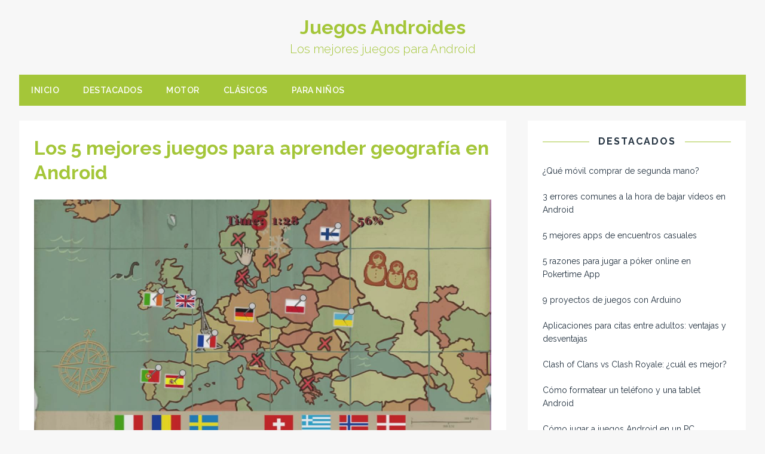

--- FILE ---
content_type: text/html; charset=UTF-8
request_url: https://www.juegosandroides.com/los-5-mejores-juegos-para-aprender-geografia-en-android/
body_size: 14250
content:
<!DOCTYPE html><html class="no-js" lang="es"><head><meta charset="UTF-8"><meta name="viewport" content="width=device-width, initial-scale=1.0"><link rel="profile" href="https://gmpg.org/xfn/11" /><link rel="pingback" href="https://www.juegosandroides.com/xmlrpc.php" /> <script defer src="[data-uri]"></script><meta name='robots' content='index, follow, max-image-preview:large, max-snippet:-1, max-video-preview:-1' /><style>img:is([sizes="auto" i], [sizes^="auto," i]) { contain-intrinsic-size: 3000px 1500px }</style><title>Los 5 mejores juegos para aprender geografía en Android | Juegos Androides</title><meta name="description" content="Selección de los mejores JUEGOS PARA APRENDER GEOGRAFÍA en ANDROID. Los mejores juegos para aprender geografía y conocer el mundo." /><link rel="canonical" href="https://www.juegosandroides.com/los-5-mejores-juegos-para-aprender-geografia-en-android/" /><meta property="og:locale" content="es_ES" /><meta property="og:type" content="article" /><meta property="og:title" content="Los 5 mejores juegos para aprender geografía en Android | Juegos Androides" /><meta property="og:description" content="Selección de los mejores JUEGOS PARA APRENDER GEOGRAFÍA en ANDROID. Los mejores juegos para aprender geografía y conocer el mundo." /><meta property="og:url" content="https://www.juegosandroides.com/los-5-mejores-juegos-para-aprender-geografia-en-android/" /><meta property="og:site_name" content="Juegos Androides" /><meta property="article:published_time" content="2019-05-15T08:13:27+00:00" /><meta property="article:modified_time" content="2020-04-06T11:21:52+00:00" /><meta property="og:image" content="https://www.juegosandroides.com/Imagenes/los-mejores-juegos-para-aprender-geografia-en-android.jpg" /><meta property="og:image:width" content="1280" /><meta property="og:image:height" content="720" /><meta property="og:image:type" content="image/jpeg" /><meta name="author" content="admin" /><meta name="twitter:card" content="summary_large_image" /><meta name="twitter:label1" content="Escrito por" /><meta name="twitter:data1" content="admin" /><meta name="twitter:label2" content="Tiempo de lectura" /><meta name="twitter:data2" content="3 minutos" /> <script type="application/ld+json" class="yoast-schema-graph">{"@context":"https://schema.org","@graph":[{"@type":"WebPage","@id":"https://www.juegosandroides.com/los-5-mejores-juegos-para-aprender-geografia-en-android/","url":"https://www.juegosandroides.com/los-5-mejores-juegos-para-aprender-geografia-en-android/","name":"Los 5 mejores juegos para aprender geografía en Android | Juegos Androides","isPartOf":{"@id":"https://www.juegosandroides.com/#website"},"primaryImageOfPage":{"@id":"https://www.juegosandroides.com/los-5-mejores-juegos-para-aprender-geografia-en-android/#primaryimage"},"image":{"@id":"https://www.juegosandroides.com/los-5-mejores-juegos-para-aprender-geografia-en-android/#primaryimage"},"thumbnailUrl":"https://www.juegosandroides.com/Imagenes/los-mejores-juegos-para-aprender-geografia-en-android.jpg","datePublished":"2019-05-15T08:13:27+00:00","dateModified":"2020-04-06T11:21:52+00:00","author":{"@id":"https://www.juegosandroides.com/#/schema/person/bcd6bbc66251c52dfd51a13ad8fa29a5"},"description":"Selección de los mejores JUEGOS PARA APRENDER GEOGRAFÍA en ANDROID. Los mejores juegos para aprender geografía y conocer el mundo.","breadcrumb":{"@id":"https://www.juegosandroides.com/los-5-mejores-juegos-para-aprender-geografia-en-android/#breadcrumb"},"inLanguage":"es","potentialAction":[{"@type":"ReadAction","target":["https://www.juegosandroides.com/los-5-mejores-juegos-para-aprender-geografia-en-android/"]}]},{"@type":"ImageObject","inLanguage":"es","@id":"https://www.juegosandroides.com/los-5-mejores-juegos-para-aprender-geografia-en-android/#primaryimage","url":"https://www.juegosandroides.com/Imagenes/los-mejores-juegos-para-aprender-geografia-en-android.jpg","contentUrl":"https://www.juegosandroides.com/Imagenes/los-mejores-juegos-para-aprender-geografia-en-android.jpg","width":1280,"height":720},{"@type":"BreadcrumbList","@id":"https://www.juegosandroides.com/los-5-mejores-juegos-para-aprender-geografia-en-android/#breadcrumb","itemListElement":[{"@type":"ListItem","position":1,"name":"Portada","item":"https://www.juegosandroides.com/"},{"@type":"ListItem","position":2,"name":"Los 5 mejores juegos para aprender geografía en Android"}]},{"@type":"WebSite","@id":"https://www.juegosandroides.com/#website","url":"https://www.juegosandroides.com/","name":"Juegos Androides","description":"Los mejores juegos para Android","potentialAction":[{"@type":"SearchAction","target":{"@type":"EntryPoint","urlTemplate":"https://www.juegosandroides.com/?s={search_term_string}"},"query-input":{"@type":"PropertyValueSpecification","valueRequired":true,"valueName":"search_term_string"}}],"inLanguage":"es"},{"@type":"Person","@id":"https://www.juegosandroides.com/#/schema/person/bcd6bbc66251c52dfd51a13ad8fa29a5","name":"admin","image":{"@type":"ImageObject","inLanguage":"es","@id":"https://www.juegosandroides.com/#/schema/person/image/","url":"https://secure.gravatar.com/avatar/ad0116f4c9e61909b342fdd4afda32adeb1a22caeec757a3a036f6750a63c7b6?s=96&d=mm&r=g","contentUrl":"https://secure.gravatar.com/avatar/ad0116f4c9e61909b342fdd4afda32adeb1a22caeec757a3a036f6750a63c7b6?s=96&d=mm&r=g","caption":"admin"},"url":"https://www.juegosandroides.com/author/admin/"}]}</script> <link rel='dns-prefetch' href='//ws.sharethis.com' /><link rel='dns-prefetch' href='//maxcdn.bootstrapcdn.com' /><link rel='dns-prefetch' href='//fonts.googleapis.com' /><link rel="alternate" type="application/rss+xml" title="Juegos Androides &raquo; Feed" href="https://www.juegosandroides.com/feed/" /><link rel="alternate" type="application/rss+xml" title="Juegos Androides &raquo; Feed de los comentarios" href="https://www.juegosandroides.com/comments/feed/" /> <script defer src="[data-uri]"></script> <style id='wp-emoji-styles-inline-css' type='text/css'>img.wp-smiley, img.emoji {
		display: inline !important;
		border: none !important;
		box-shadow: none !important;
		height: 1em !important;
		width: 1em !important;
		margin: 0 0.07em !important;
		vertical-align: -0.1em !important;
		background: none !important;
		padding: 0 !important;
	}</style><link rel='stylesheet' id='wp-block-library-css' href='https://www.juegosandroides.com/wp-includes/css/dist/block-library/style.min.css?ver=6.8.3' type='text/css' media='all' /><style id='classic-theme-styles-inline-css' type='text/css'>/*! This file is auto-generated */
.wp-block-button__link{color:#fff;background-color:#32373c;border-radius:9999px;box-shadow:none;text-decoration:none;padding:calc(.667em + 2px) calc(1.333em + 2px);font-size:1.125em}.wp-block-file__button{background:#32373c;color:#fff;text-decoration:none}</style><style id='global-styles-inline-css' type='text/css'>:root{--wp--preset--aspect-ratio--square: 1;--wp--preset--aspect-ratio--4-3: 4/3;--wp--preset--aspect-ratio--3-4: 3/4;--wp--preset--aspect-ratio--3-2: 3/2;--wp--preset--aspect-ratio--2-3: 2/3;--wp--preset--aspect-ratio--16-9: 16/9;--wp--preset--aspect-ratio--9-16: 9/16;--wp--preset--color--black: #000000;--wp--preset--color--cyan-bluish-gray: #abb8c3;--wp--preset--color--white: #ffffff;--wp--preset--color--pale-pink: #f78da7;--wp--preset--color--vivid-red: #cf2e2e;--wp--preset--color--luminous-vivid-orange: #ff6900;--wp--preset--color--luminous-vivid-amber: #fcb900;--wp--preset--color--light-green-cyan: #7bdcb5;--wp--preset--color--vivid-green-cyan: #00d084;--wp--preset--color--pale-cyan-blue: #8ed1fc;--wp--preset--color--vivid-cyan-blue: #0693e3;--wp--preset--color--vivid-purple: #9b51e0;--wp--preset--gradient--vivid-cyan-blue-to-vivid-purple: linear-gradient(135deg,rgba(6,147,227,1) 0%,rgb(155,81,224) 100%);--wp--preset--gradient--light-green-cyan-to-vivid-green-cyan: linear-gradient(135deg,rgb(122,220,180) 0%,rgb(0,208,130) 100%);--wp--preset--gradient--luminous-vivid-amber-to-luminous-vivid-orange: linear-gradient(135deg,rgba(252,185,0,1) 0%,rgba(255,105,0,1) 100%);--wp--preset--gradient--luminous-vivid-orange-to-vivid-red: linear-gradient(135deg,rgba(255,105,0,1) 0%,rgb(207,46,46) 100%);--wp--preset--gradient--very-light-gray-to-cyan-bluish-gray: linear-gradient(135deg,rgb(238,238,238) 0%,rgb(169,184,195) 100%);--wp--preset--gradient--cool-to-warm-spectrum: linear-gradient(135deg,rgb(74,234,220) 0%,rgb(151,120,209) 20%,rgb(207,42,186) 40%,rgb(238,44,130) 60%,rgb(251,105,98) 80%,rgb(254,248,76) 100%);--wp--preset--gradient--blush-light-purple: linear-gradient(135deg,rgb(255,206,236) 0%,rgb(152,150,240) 100%);--wp--preset--gradient--blush-bordeaux: linear-gradient(135deg,rgb(254,205,165) 0%,rgb(254,45,45) 50%,rgb(107,0,62) 100%);--wp--preset--gradient--luminous-dusk: linear-gradient(135deg,rgb(255,203,112) 0%,rgb(199,81,192) 50%,rgb(65,88,208) 100%);--wp--preset--gradient--pale-ocean: linear-gradient(135deg,rgb(255,245,203) 0%,rgb(182,227,212) 50%,rgb(51,167,181) 100%);--wp--preset--gradient--electric-grass: linear-gradient(135deg,rgb(202,248,128) 0%,rgb(113,206,126) 100%);--wp--preset--gradient--midnight: linear-gradient(135deg,rgb(2,3,129) 0%,rgb(40,116,252) 100%);--wp--preset--font-size--small: 13px;--wp--preset--font-size--medium: 20px;--wp--preset--font-size--large: 36px;--wp--preset--font-size--x-large: 42px;--wp--preset--spacing--20: 0.44rem;--wp--preset--spacing--30: 0.67rem;--wp--preset--spacing--40: 1rem;--wp--preset--spacing--50: 1.5rem;--wp--preset--spacing--60: 2.25rem;--wp--preset--spacing--70: 3.38rem;--wp--preset--spacing--80: 5.06rem;--wp--preset--shadow--natural: 6px 6px 9px rgba(0, 0, 0, 0.2);--wp--preset--shadow--deep: 12px 12px 50px rgba(0, 0, 0, 0.4);--wp--preset--shadow--sharp: 6px 6px 0px rgba(0, 0, 0, 0.2);--wp--preset--shadow--outlined: 6px 6px 0px -3px rgba(255, 255, 255, 1), 6px 6px rgba(0, 0, 0, 1);--wp--preset--shadow--crisp: 6px 6px 0px rgba(0, 0, 0, 1);}:where(.is-layout-flex){gap: 0.5em;}:where(.is-layout-grid){gap: 0.5em;}body .is-layout-flex{display: flex;}.is-layout-flex{flex-wrap: wrap;align-items: center;}.is-layout-flex > :is(*, div){margin: 0;}body .is-layout-grid{display: grid;}.is-layout-grid > :is(*, div){margin: 0;}:where(.wp-block-columns.is-layout-flex){gap: 2em;}:where(.wp-block-columns.is-layout-grid){gap: 2em;}:where(.wp-block-post-template.is-layout-flex){gap: 1.25em;}:where(.wp-block-post-template.is-layout-grid){gap: 1.25em;}.has-black-color{color: var(--wp--preset--color--black) !important;}.has-cyan-bluish-gray-color{color: var(--wp--preset--color--cyan-bluish-gray) !important;}.has-white-color{color: var(--wp--preset--color--white) !important;}.has-pale-pink-color{color: var(--wp--preset--color--pale-pink) !important;}.has-vivid-red-color{color: var(--wp--preset--color--vivid-red) !important;}.has-luminous-vivid-orange-color{color: var(--wp--preset--color--luminous-vivid-orange) !important;}.has-luminous-vivid-amber-color{color: var(--wp--preset--color--luminous-vivid-amber) !important;}.has-light-green-cyan-color{color: var(--wp--preset--color--light-green-cyan) !important;}.has-vivid-green-cyan-color{color: var(--wp--preset--color--vivid-green-cyan) !important;}.has-pale-cyan-blue-color{color: var(--wp--preset--color--pale-cyan-blue) !important;}.has-vivid-cyan-blue-color{color: var(--wp--preset--color--vivid-cyan-blue) !important;}.has-vivid-purple-color{color: var(--wp--preset--color--vivid-purple) !important;}.has-black-background-color{background-color: var(--wp--preset--color--black) !important;}.has-cyan-bluish-gray-background-color{background-color: var(--wp--preset--color--cyan-bluish-gray) !important;}.has-white-background-color{background-color: var(--wp--preset--color--white) !important;}.has-pale-pink-background-color{background-color: var(--wp--preset--color--pale-pink) !important;}.has-vivid-red-background-color{background-color: var(--wp--preset--color--vivid-red) !important;}.has-luminous-vivid-orange-background-color{background-color: var(--wp--preset--color--luminous-vivid-orange) !important;}.has-luminous-vivid-amber-background-color{background-color: var(--wp--preset--color--luminous-vivid-amber) !important;}.has-light-green-cyan-background-color{background-color: var(--wp--preset--color--light-green-cyan) !important;}.has-vivid-green-cyan-background-color{background-color: var(--wp--preset--color--vivid-green-cyan) !important;}.has-pale-cyan-blue-background-color{background-color: var(--wp--preset--color--pale-cyan-blue) !important;}.has-vivid-cyan-blue-background-color{background-color: var(--wp--preset--color--vivid-cyan-blue) !important;}.has-vivid-purple-background-color{background-color: var(--wp--preset--color--vivid-purple) !important;}.has-black-border-color{border-color: var(--wp--preset--color--black) !important;}.has-cyan-bluish-gray-border-color{border-color: var(--wp--preset--color--cyan-bluish-gray) !important;}.has-white-border-color{border-color: var(--wp--preset--color--white) !important;}.has-pale-pink-border-color{border-color: var(--wp--preset--color--pale-pink) !important;}.has-vivid-red-border-color{border-color: var(--wp--preset--color--vivid-red) !important;}.has-luminous-vivid-orange-border-color{border-color: var(--wp--preset--color--luminous-vivid-orange) !important;}.has-luminous-vivid-amber-border-color{border-color: var(--wp--preset--color--luminous-vivid-amber) !important;}.has-light-green-cyan-border-color{border-color: var(--wp--preset--color--light-green-cyan) !important;}.has-vivid-green-cyan-border-color{border-color: var(--wp--preset--color--vivid-green-cyan) !important;}.has-pale-cyan-blue-border-color{border-color: var(--wp--preset--color--pale-cyan-blue) !important;}.has-vivid-cyan-blue-border-color{border-color: var(--wp--preset--color--vivid-cyan-blue) !important;}.has-vivid-purple-border-color{border-color: var(--wp--preset--color--vivid-purple) !important;}.has-vivid-cyan-blue-to-vivid-purple-gradient-background{background: var(--wp--preset--gradient--vivid-cyan-blue-to-vivid-purple) !important;}.has-light-green-cyan-to-vivid-green-cyan-gradient-background{background: var(--wp--preset--gradient--light-green-cyan-to-vivid-green-cyan) !important;}.has-luminous-vivid-amber-to-luminous-vivid-orange-gradient-background{background: var(--wp--preset--gradient--luminous-vivid-amber-to-luminous-vivid-orange) !important;}.has-luminous-vivid-orange-to-vivid-red-gradient-background{background: var(--wp--preset--gradient--luminous-vivid-orange-to-vivid-red) !important;}.has-very-light-gray-to-cyan-bluish-gray-gradient-background{background: var(--wp--preset--gradient--very-light-gray-to-cyan-bluish-gray) !important;}.has-cool-to-warm-spectrum-gradient-background{background: var(--wp--preset--gradient--cool-to-warm-spectrum) !important;}.has-blush-light-purple-gradient-background{background: var(--wp--preset--gradient--blush-light-purple) !important;}.has-blush-bordeaux-gradient-background{background: var(--wp--preset--gradient--blush-bordeaux) !important;}.has-luminous-dusk-gradient-background{background: var(--wp--preset--gradient--luminous-dusk) !important;}.has-pale-ocean-gradient-background{background: var(--wp--preset--gradient--pale-ocean) !important;}.has-electric-grass-gradient-background{background: var(--wp--preset--gradient--electric-grass) !important;}.has-midnight-gradient-background{background: var(--wp--preset--gradient--midnight) !important;}.has-small-font-size{font-size: var(--wp--preset--font-size--small) !important;}.has-medium-font-size{font-size: var(--wp--preset--font-size--medium) !important;}.has-large-font-size{font-size: var(--wp--preset--font-size--large) !important;}.has-x-large-font-size{font-size: var(--wp--preset--font-size--x-large) !important;}
:where(.wp-block-post-template.is-layout-flex){gap: 1.25em;}:where(.wp-block-post-template.is-layout-grid){gap: 1.25em;}
:where(.wp-block-columns.is-layout-flex){gap: 2em;}:where(.wp-block-columns.is-layout-grid){gap: 2em;}
:root :where(.wp-block-pullquote){font-size: 1.5em;line-height: 1.6;}</style><link rel='stylesheet' id='contact-form-7-css' href='https://www.juegosandroides.com/wp-content/cache/autoptimize/css/autoptimize_single_64ac31699f5326cb3c76122498b76f66.css?ver=6.1.2' type='text/css' media='all' /><link rel='stylesheet' id='simple-share-buttons-adder-font-awesome-css' href='//maxcdn.bootstrapcdn.com/font-awesome/4.3.0/css/font-awesome.min.css?ver=6.8.3' type='text/css' media='all' /><link rel='stylesheet' id='tuto-google-fonts-css' href='https://fonts.googleapis.com/css?family=Raleway:300,400italic,400,500,600,700' type='text/css' media='all' /><link rel='stylesheet' id='tuto-css' href='https://www.juegosandroides.com/wp-content/cache/autoptimize/css/autoptimize_single_e6b69f10adecc2937ebc2aa5718c48f7.css?ver=4' type='text/css' media='all' /><link rel='stylesheet' id='tuto-font-awesome-css' href='https://www.juegosandroides.com/wp-content/themes/tuto/includes/font-awesome.min.css' type='text/css' media='all' /> <script defer id='st_insights_js' type="text/javascript" src="https://ws.sharethis.com/button/st_insights.js?publisher=4d48b7c5-0ae3-43d4-bfbe-3ff8c17a8ae6&amp;product=simpleshare" id="ssba-sharethis-js"></script> <script type="text/javascript" src="https://www.juegosandroides.com/wp-includes/js/jquery/jquery.min.js?ver=3.7.1" id="jquery-core-js"></script> <script defer type="text/javascript" src="https://www.juegosandroides.com/wp-includes/js/jquery/jquery-migrate.min.js?ver=3.4.1" id="jquery-migrate-js"></script> <script defer type="text/javascript" src="https://www.juegosandroides.com/wp-content/cache/autoptimize/js/autoptimize_single_a31741c357d51d25d0608ca03495c1bb.js?ver=6.8.3" id="tuto-scripts-js"></script> <link rel="https://api.w.org/" href="https://www.juegosandroides.com/wp-json/" /><link rel="alternate" title="JSON" type="application/json" href="https://www.juegosandroides.com/wp-json/wp/v2/posts/833" /><link rel="EditURI" type="application/rsd+xml" title="RSD" href="https://www.juegosandroides.com/xmlrpc.php?rsd" /><meta name="generator" content="WordPress 6.8.3" /><link rel='shortlink' href='https://www.juegosandroides.com/?p=833' /><link rel="alternate" title="oEmbed (JSON)" type="application/json+oembed" href="https://www.juegosandroides.com/wp-json/oembed/1.0/embed?url=https%3A%2F%2Fwww.juegosandroides.com%2Flos-5-mejores-juegos-para-aprender-geografia-en-android%2F" /><link rel="alternate" title="oEmbed (XML)" type="text/xml+oembed" href="https://www.juegosandroides.com/wp-json/oembed/1.0/embed?url=https%3A%2F%2Fwww.juegosandroides.com%2Flos-5-mejores-juegos-para-aprender-geografia-en-android%2F&#038;format=xml" /><style>#category-posts-2-internal ul {padding: 0;}
#category-posts-2-internal .cat-post-item img {max-width: initial; max-height: initial; margin: initial;}
#category-posts-2-internal .cat-post-author {margin-bottom: 0;}
#category-posts-2-internal .cat-post-thumbnail {margin: 5px 10px 5px 0;}
#category-posts-2-internal .cat-post-item:before {content: ""; clear: both;}
#category-posts-2-internal .cat-post-excerpt-more {display: inline-block;}
#category-posts-2-internal .cat-post-item {list-style: none; margin: 3px 0 10px; padding: 3px 0;}
#category-posts-2-internal .cat-post-current .cat-post-title {font-weight: bold; text-transform: uppercase;}
#category-posts-2-internal [class*=cat-post-tax] {font-size: 0.85em;}
#category-posts-2-internal [class*=cat-post-tax] * {display:inline-block;}
#category-posts-2-internal .cat-post-item:after {content: ""; display: table;	clear: both;}
#category-posts-2-internal .cat-post-item .cat-post-title {overflow: hidden;text-overflow: ellipsis;white-space: initial;display: -webkit-box;-webkit-line-clamp: 2;-webkit-box-orient: vertical;padding-bottom: 0 !important;}
#category-posts-2-internal .cat-post-item:after {content: ""; display: table;	clear: both;}
#category-posts-2-internal .cat-post-thumbnail {display:block; float:left; margin:5px 10px 5px 0;}
#category-posts-2-internal .cat-post-crop {overflow:hidden;display:block;}
#category-posts-2-internal p {margin:5px 0 0 0}
#category-posts-2-internal li > div {margin:5px 0 0 0; clear:both;}
#category-posts-2-internal .dashicons {vertical-align:middle;}
#category-posts-3-internal ul {padding: 0;}
#category-posts-3-internal .cat-post-item img {max-width: initial; max-height: initial; margin: initial;}
#category-posts-3-internal .cat-post-author {margin-bottom: 0;}
#category-posts-3-internal .cat-post-thumbnail {margin: 5px 10px 5px 0;}
#category-posts-3-internal .cat-post-item:before {content: ""; clear: both;}
#category-posts-3-internal .cat-post-excerpt-more {display: inline-block;}
#category-posts-3-internal .cat-post-item {list-style: none; margin: 3px 0 10px; padding: 3px 0;}
#category-posts-3-internal .cat-post-current .cat-post-title {font-weight: bold; text-transform: uppercase;}
#category-posts-3-internal [class*=cat-post-tax] {font-size: 0.85em;}
#category-posts-3-internal [class*=cat-post-tax] * {display:inline-block;}
#category-posts-3-internal .cat-post-item:after {content: ""; display: table;	clear: both;}
#category-posts-3-internal .cat-post-item .cat-post-title {overflow: hidden;text-overflow: ellipsis;white-space: initial;display: -webkit-box;-webkit-line-clamp: 2;-webkit-box-orient: vertical;padding-bottom: 0 !important;}
#category-posts-3-internal .cat-post-item:after {content: ""; display: table;	clear: both;}
#category-posts-3-internal .cat-post-thumbnail {display:block; float:left; margin:5px 10px 5px 0;}
#category-posts-3-internal .cat-post-crop {overflow:hidden;display:block;}
#category-posts-3-internal p {margin:5px 0 0 0}
#category-posts-3-internal li > div {margin:5px 0 0 0; clear:both;}
#category-posts-3-internal .dashicons {vertical-align:middle;}
#category-posts-4-internal ul {padding: 0;}
#category-posts-4-internal .cat-post-item img {max-width: initial; max-height: initial; margin: initial;}
#category-posts-4-internal .cat-post-author {margin-bottom: 0;}
#category-posts-4-internal .cat-post-thumbnail {margin: 5px 10px 5px 0;}
#category-posts-4-internal .cat-post-item:before {content: ""; clear: both;}
#category-posts-4-internal .cat-post-excerpt-more {display: inline-block;}
#category-posts-4-internal .cat-post-item {list-style: none; margin: 3px 0 10px; padding: 3px 0;}
#category-posts-4-internal .cat-post-current .cat-post-title {font-weight: bold; text-transform: uppercase;}
#category-posts-4-internal [class*=cat-post-tax] {font-size: 0.85em;}
#category-posts-4-internal [class*=cat-post-tax] * {display:inline-block;}
#category-posts-4-internal .cat-post-item:after {content: ""; display: table;	clear: both;}
#category-posts-4-internal .cat-post-item .cat-post-title {overflow: hidden;text-overflow: ellipsis;white-space: initial;display: -webkit-box;-webkit-line-clamp: 2;-webkit-box-orient: vertical;padding-bottom: 0 !important;}
#category-posts-4-internal .cat-post-item:after {content: ""; display: table;	clear: both;}
#category-posts-4-internal .cat-post-thumbnail {display:block; float:left; margin:5px 10px 5px 0;}
#category-posts-4-internal .cat-post-crop {overflow:hidden;display:block;}
#category-posts-4-internal p {margin:5px 0 0 0}
#category-posts-4-internal li > div {margin:5px 0 0 0; clear:both;}
#category-posts-4-internal .dashicons {vertical-align:middle;}
#category-posts-5-internal ul {padding: 0;}
#category-posts-5-internal .cat-post-item img {max-width: initial; max-height: initial; margin: initial;}
#category-posts-5-internal .cat-post-author {margin-bottom: 0;}
#category-posts-5-internal .cat-post-thumbnail {margin: 5px 10px 5px 0;}
#category-posts-5-internal .cat-post-item:before {content: ""; clear: both;}
#category-posts-5-internal .cat-post-excerpt-more {display: inline-block;}
#category-posts-5-internal .cat-post-item {list-style: none; margin: 3px 0 10px; padding: 3px 0;}
#category-posts-5-internal .cat-post-current .cat-post-title {font-weight: bold; text-transform: uppercase;}
#category-posts-5-internal [class*=cat-post-tax] {font-size: 0.85em;}
#category-posts-5-internal [class*=cat-post-tax] * {display:inline-block;}
#category-posts-5-internal .cat-post-item:after {content: ""; display: table;	clear: both;}
#category-posts-5-internal .cat-post-item .cat-post-title {overflow: hidden;text-overflow: ellipsis;white-space: initial;display: -webkit-box;-webkit-line-clamp: 2;-webkit-box-orient: vertical;padding-bottom: 0 !important;}
#category-posts-5-internal .cat-post-item:after {content: ""; display: table;	clear: both;}
#category-posts-5-internal .cat-post-thumbnail {display:block; float:left; margin:5px 10px 5px 0;}
#category-posts-5-internal .cat-post-crop {overflow:hidden;display:block;}
#category-posts-5-internal p {margin:5px 0 0 0}
#category-posts-5-internal li > div {margin:5px 0 0 0; clear:both;}
#category-posts-5-internal .dashicons {vertical-align:middle;}</style><!--[if lt IE 9]> <script src="https://www.juegosandroides.com/wp-content/themes/tuto/js/css3-mediaqueries.js"></script> <![endif]--><link rel="icon" href="https://www.juegosandroides.com/Imagenes/favicon.ico" sizes="32x32" /><link rel="icon" href="https://www.juegosandroides.com/Imagenes/favicon.ico" sizes="192x192" /><link rel="apple-touch-icon" href="https://www.juegosandroides.com/Imagenes/favicon.ico" /><meta name="msapplication-TileImage" content="https://www.juegosandroides.com/Imagenes/favicon.ico" /><style type="text/css" id="wp-custom-css">div article a.RGo {
  background: #a4c639;
  font-family: 'Montserrat', sans-serif;
  font-weight: 700;
  font-size: 16px;
  color: #ffffff;
  text-transform: uppercase;
  padding: 13px 30px;
  -webkit-border-radius: 5px;
  -moz-border-radius: 5px;
  border-radius: 5px;
  -moz-background-clip: padding;
  -webkit-background-clip: padding-box;
  background-clip: padding-box;
  text-align: center;
  margin: 0 auto;
  clear: both;
  display: block;
  width: 250px;
}

div article a.RGo:hover {
	color: white;
	text-decoration: none;
}

.single p {
	text-align: justify;
}</style></head><body data-rsssl=1 id="mh-mobile" class="wp-singular post-template-default single single-post postid-833 single-format-standard wp-theme-tuto mh-right-sb"><div class="mh-container mh-container-outer"><header class="mh-header"><div class="mh-header-nav-mobile clearfix"></div><div class="mh-container mh-container-inner mh-row clearfix"><div class="mh-custom-header"><div class="mh-site-logo" role="banner"><style type="text/css" id="mh-header-css">.mh-header-title, .mh-header-tagline { color: #a4c639; }</style><div class="mh-header-text"> <a href="https://www.juegosandroides.com/" title="Juegos Androides" rel="home"><h2 class="mh-header-title">Juegos Androides</h2><h3 class="mh-header-tagline">Los mejores juegos para Android</h3> </a></div></div></div></div><div class="mh-main-nav-mobile clearfix"></div><div class="mh-main-nav-wrap clearfix"><nav class="mh-navigation mh-main-nav mh-container mh-container-inner clearfix"><div class="menu-superior-vacio-container"><ul id="menu-superior-vacio" class="menu"><li id="menu-item-37" class="menu-item menu-item-type-custom menu-item-object-custom menu-item-home menu-item-37"><a href="https://www.juegosandroides.com">Inicio</a></li><li id="menu-item-34" class="menu-item menu-item-type-taxonomy menu-item-object-category menu-item-34"><a href="https://www.juegosandroides.com/destacados/">Destacados</a></li><li id="menu-item-35" class="menu-item menu-item-type-taxonomy menu-item-object-category menu-item-35"><a href="https://www.juegosandroides.com/motor/">Motor</a></li><li id="menu-item-33" class="menu-item menu-item-type-taxonomy menu-item-object-category menu-item-33"><a href="https://www.juegosandroides.com/clasicos/">Clásicos</a></li><li id="menu-item-36" class="menu-item menu-item-type-taxonomy menu-item-object-category current-post-ancestor current-menu-parent current-post-parent menu-item-36"><a href="https://www.juegosandroides.com/para-ninos/">Para niños</a></li></ul></div></nav></div></header><div class="mh-wrapper clearfix"><div id="main-content" class="mh-content"><article id="post-833" class="post-833 post type-post status-publish format-standard has-post-thumbnail hentry category-para-ninos"><div class="mh-content-wrapper"><header class="entry-header clearfix"><h1 class="entry-title">Los 5 mejores juegos para aprender geografía en Android</h1></header><div class="entry-content clearfix"><p><img fetchpriority="high" decoding="async" class="aligncenter wp-image-834 size-full" src="https://www.juegosandroides.com/Imagenes/los-mejores-juegos-para-aprender-geografia-en-android.jpg" alt="" width="1280" height="720" srcset="https://www.juegosandroides.com/Imagenes/los-mejores-juegos-para-aprender-geografia-en-android.jpg 1280w, https://www.juegosandroides.com/Imagenes/los-mejores-juegos-para-aprender-geografia-en-android-300x169.jpg 300w, https://www.juegosandroides.com/Imagenes/los-mejores-juegos-para-aprender-geografia-en-android-768x432.jpg 768w, https://www.juegosandroides.com/Imagenes/los-mejores-juegos-para-aprender-geografia-en-android-1024x576.jpg 1024w, https://www.juegosandroides.com/Imagenes/los-mejores-juegos-para-aprender-geografia-en-android-905x509.jpg 905w" sizes="(max-width: 1280px) 100vw, 1280px" /><br /> Tanto si tienes problemas para identificar correctamente los países y siempre te lías con algunas ciudades como si quieres ayudar a los más peques de la casa a aprender geografía a continuación te presentamos los mejores juegos para aprender geografía para Android que sin duda no te dejarán indiferente y te ayudarán a conocer mejor el mundo en el que vives.</p><h2>El «aprende geografía»</h2><p>Uno de los juegos más interesantes para aprender geografía es el aprende geografía. Se trata de un juego que cuenta con un mapa físico para localizar los ríos, montañas, islas, etc. y con un mapa político para los lugares. Sobre todo se especializa en las zonas geográficas y puedes aprender haciendo diferentes quiz en los que tendrás que localizar distintos puntos geográficos de forma totalmente aleatoria en el mapa.</p><h2>El National Giraffic</h2><p>Otra alternativa muy divertida que nos parece la mejor opción para los niños es el National Giraffic. Se trata de un juego que cuenta con gráficas muy coloridas con una jirafa con mucho carisma que acompañará de forma divertida a los peques mientras les ayuda a aprender. <strong>Se trata de una app que está disponible para Android y para iOS y además cuenta con diferentes niveles de dificultad.</strong> Si quieres que los peques aprendan mientras se divierten sin duda es una de las mejores aplicaciones que existen en el mundo para aprender geografía.</p><h2>El Geography Quiz</h2><p>En tercer lugar, viajar a cualquier lugar del mundo y conocer sus costumbres, como leemos en <a href="https://www.salasdechatgratis.org/chat/argentina.php" rel="nofollow">chat Argentina</a>, es posible con esta aplicación de geografía que seguro no te dejará indiferente. El Geography Quiz <strong>es una aplicación con preguntas de geografía con la que pueden aprender tanto los niños como también los adultos. </strong>EL juego empieza en Nueva York y se va moviendo por todos los continentes hasta que el primer jugador que consiga llegar a la meta será el que ganará. Es interesante porque además de lugares se revisan estatuas, banderas y lenguas. siendo una herramienta muy completa para aprender cultura general.</p><h2>El Logo Quiz</h2><p>Ahora que ya sabes algunas opciones de juegos para aprender geografía te presentamos una cuarta algo diferente que incorpora más de 170 países y muchísimos mapas. <strong>En este juego de Android te van dando pistas y por cada logo conocerás más y más pistas hasta que cada vez vayas mejorando y subiendo en el ranking del juego.</strong> Además si tus amigos también tienen el juego podrás comparar tus resultados con ellos e incluso retarlos para ver quién sabe más de geografía y gracias a esta herramienta podrás ir aprendiendo poco a poco más y más cosas del mundo en el que vives y del entorno que te rodea. También es una buena opción para enseñarles a tus hijos sus primeras nociones sobre geografía mientras se divierten jugando a un juego diferente, lúdico y muy original.</p><h2>Geomaster Plus</h2><p>Por último tenemos Geomaster Plus. Esta aplicación para Android es la mejor alternativa si quieres usarla en la tablet o te gustaría aprender geografía con tu teléfono móvil ya que <strong>se trata de una app muy completa que mezcla una aplicación lúdica con un juego competitivo</strong> y divertido que te ayudará a conocer el mundo. Para lograrlo esta app se basa en diferentes mapas interactivos y además cuenta con una base de datos con banderas enorme y con un mapamundi muy eficiente para ubicar países, capitales y ciudades. En general este juego viene también con un práctico atlas y lo tienes disponible para Android, pero también para iOS siendo también una gran alternativa para que los peques aprendan geografía mientras se divierten al máximo.</p></div><footer class="entry-footer clearfix"></footer></div></article></div><aside class="mh-widget-col-1 mh-sidebar"><div id="category-posts-2" class="mh-widget cat-post-widget"><div class="mh-widget-inner"><h4 class="mh-widget-title"><span class="mh-widget-title-inner mh-sidebar-widget-title-inner"><a href="https://www.juegosandroides.com/destacados/">Destacados</a></span></h4><ul id="category-posts-2-internal" class="category-posts-internal"><li class='cat-post-item'><div><a class="cat-post-title" href="https://www.juegosandroides.com/que-movil-comprar-de-segunda-mano/" rel="bookmark">¿Qué móvil comprar de segunda mano​?</a></div></li><li class='cat-post-item'><div><a class="cat-post-title" href="https://www.juegosandroides.com/3-errores-comunes-a-la-hora-de-bajar-videos-en-android/" rel="bookmark">3 errores comunes a la hora de bajar vídeos en Android</a></div></li><li class='cat-post-item'><div><a class="cat-post-title" href="https://www.juegosandroides.com/5-mejores-apps-de-encuentros-casuales/" rel="bookmark">5 mejores apps de encuentros casuales</a></div></li><li class='cat-post-item'><div><a class="cat-post-title" href="https://www.juegosandroides.com/5-razones-para-jugar-a-poker-online-en-pokertime-app/" rel="bookmark">5 razones para jugar a póker online en Pokertime App</a></div></li><li class='cat-post-item'><div><a class="cat-post-title" href="https://www.juegosandroides.com/9-proyectos-de-juegos-con-arduino/" rel="bookmark">9 proyectos de juegos con Arduino</a></div></li><li class='cat-post-item'><div><a class="cat-post-title" href="https://www.juegosandroides.com/aplicaciones-para-citas-entre-adultos-ventajas-y-desventajas/" rel="bookmark">Aplicaciones para citas entre adultos: ventajas y desventajas</a></div></li><li class='cat-post-item'><div><a class="cat-post-title" href="https://www.juegosandroides.com/clash-of-clans-vs-clash-royale-cual-es-mejor/" rel="bookmark">Clash of Clans vs Clash Royale: ¿cuál es mejor?</a></div></li><li class='cat-post-item'><div><a class="cat-post-title" href="https://www.juegosandroides.com/como-formatear-un-telefono-y-una-tablet-android/" rel="bookmark">Cómo formatear un teléfono y una tablet Android</a></div></li><li class='cat-post-item'><div><a class="cat-post-title" href="https://www.juegosandroides.com/como-jugar-a-juegos-android-en-un-pc/" rel="bookmark">Cómo jugar a juegos Android en un PC</a></div></li><li class='cat-post-item'><div><a class="cat-post-title" href="https://www.juegosandroides.com/como-saber-si-espian-tu-movil-android/" rel="bookmark">Cómo saber si espían tu móvil Android</a></div></li><li class='cat-post-item'><div><a class="cat-post-title" href="https://www.juegosandroides.com/cuales-son-las-consecuencias-del-juego-patologico-o-ludopatia/" rel="bookmark">Cuáles son las consecuencias del juego patológico o ludopatía</a></div></li><li class='cat-post-item'><div><a class="cat-post-title" href="https://www.juegosandroides.com/desarrollo-de-apps-a-medida-pros-y-contras/" rel="bookmark">Desarrollo de apps a medida: pros y contras</a></div></li><li class='cat-post-item'><div><a class="cat-post-title" href="https://www.juegosandroides.com/diferencias-entre-un-movil-reacondicionado-y-uno-de-segunda-mano/" rel="bookmark">Diferencias entre un móvil reacondicionado y uno de segunda mano</a></div></li><li class='cat-post-item'><div><a class="cat-post-title" href="https://www.juegosandroides.com/las-10-mejores-apps-y-juegos-eroticos-android/" rel="bookmark">Las 10 mejores apps y juegos eróticos Android</a></div></li><li class='cat-post-item'><div><a class="cat-post-title" href="https://www.juegosandroides.com/las-3-mejores-aplicaciones-para-descargar-videos-en-android/" rel="bookmark">Las 3 mejores aplicaciones para descargar vídeos en Android</a></div></li><li class='cat-post-item'><div><a class="cat-post-title" href="https://www.juegosandroides.com/las-5-mejores-aplicaciones-para-localizar-un-movil-android/" rel="bookmark">Las 5 mejores aplicaciones  para localizar un móvil Android</a></div></li><li class='cat-post-item'><div><a class="cat-post-title" href="https://www.juegosandroides.com/las-7-apps-android-mas-hot-para-parejas/" rel="bookmark">Las 7 apps Android más hot para parejas</a></div></li><li class='cat-post-item'><div><a class="cat-post-title" href="https://www.juegosandroides.com/las-mejores-apps-android-para-encontrar-pareja-y-tener-citas/" rel="bookmark">Las mejores apps Android para encontrar pareja y tener citas</a></div></li><li class='cat-post-item'><div><a class="cat-post-title" href="https://www.juegosandroides.com/los-10-mejores-juegos-rol-android/" rel="bookmark">Los 10 mejores juegos de rol Android</a></div></li><li class='cat-post-item'><div><a class="cat-post-title" href="https://www.juegosandroides.com/los-10-mejores-juegos-tablets-android/" rel="bookmark">Los 10 mejores juegos para tablets Android</a></div></li><li class='cat-post-item'><div><a class="cat-post-title" href="https://www.juegosandroides.com/los-10-mejores-juegos-rpg-android/" rel="bookmark">Los 10 mejores juegos RPG Android</a></div></li><li class='cat-post-item'><div><a class="cat-post-title" href="https://www.juegosandroides.com/los-10-mejores-moviles-android-para-jugar/" rel="bookmark">Los 10 mejores móviles Android para jugar</a></div></li><li class='cat-post-item'><div><a class="cat-post-title" href="https://www.juegosandroides.com/los-3-mejores-juegos-de-poker-offline-para-android/" rel="bookmark">Los 3 mejores juegos de póker offline para Android</a></div></li><li class='cat-post-item'><div><a class="cat-post-title" href="https://www.juegosandroides.com/los-5-mejores-juegos-miedo-android/" rel="bookmark">Los 5 mejores 	juegos de miedo Android</a></div></li><li class='cat-post-item'><div><a class="cat-post-title" href="https://www.juegosandroides.com/los-5-mejores-cables-adaptador-movil-android/" rel="bookmark">Los 5 mejores cables adaptador móvil Android</a></div></li><li class='cat-post-item'><div><a class="cat-post-title" href="https://www.juegosandroides.com/los-5-mejores-emuladores-de-ds-para-pc/" rel="bookmark">Los 5 mejores emuladores de DS para PC</a></div></li><li class='cat-post-item'><div><a class="cat-post-title" href="https://www.juegosandroides.com/5-mejores-juegos-android-desarrollan-a-traves-de-chat/" rel="bookmark">Los 5 mejores juegos Android que se desarrollan a través de un chat</a></div></li><li class='cat-post-item'><div><a class="cat-post-title" href="https://www.juegosandroides.com/los-5-mejores-juegos-de-realidad-aumentada-android/" rel="bookmark">Los 5 mejores juegos de realidad aumentada Android</a></div></li><li class='cat-post-item'><div><a class="cat-post-title" href="https://www.juegosandroides.com/los-5-mejores-juegos-aprender-programar/" rel="bookmark">Los 5 mejores juegos para aprender a programar</a></div></li><li class='cat-post-item'><div><a class="cat-post-title" href="https://www.juegosandroides.com/los-5-mejores-juegos-dos-android/" rel="bookmark">Los 5 mejores juegos para dos Android</a></div></li><li class='cat-post-item'><div><a class="cat-post-title" href="https://www.juegosandroides.com/los-5-mejores-juegos-smartwatch/" rel="bookmark">Los 5 mejores juegos para Smartwatch</a></div></li><li class='cat-post-item'><div><a class="cat-post-title" href="https://www.juegosandroides.com/los-5-mejores-teclados-bluetooth-android/" rel="bookmark">Los 5 mejores teclados Bluetooth Android</a></div></li><li class='cat-post-item'><div><a class="cat-post-title" href="https://www.juegosandroides.com/los-6-mejores-juegos-android-que-no-estan-en-google-play/" rel="bookmark">Los 6 mejores juegos Android que no están en Google Play</a></div></li><li class='cat-post-item'><div><a class="cat-post-title" href="https://www.juegosandroides.com/juegos-mas-adictivos-para-android/" rel="bookmark">Los 7 juegos más adictivos para Android</a></div></li><li class='cat-post-item'><div><a class="cat-post-title" href="https://www.juegosandroides.com/mejores-juegos-estrategia-android/" rel="bookmark">Los 7 mejores juegos de estrategia Android</a></div></li><li class='cat-post-item'><div><a class="cat-post-title" href="https://www.juegosandroides.com/mejores-juegos-de-guerra-android/" rel="bookmark">Los 7 mejores juegos de guerra Android</a></div></li><li class='cat-post-item'><div><a class="cat-post-title" href="https://www.juegosandroides.com/juegos-de-la-segunda-guerra-mundial/" rel="bookmark">Los 7 mejores juegos de la Segunda Guerra Mundial para Android</a></div></li><li class='cat-post-item'><div><a class="cat-post-title" href="https://www.juegosandroides.com/juegos-memoria-android/" rel="bookmark">Los 7 mejores juegos de memoria para Android</a></div></li><li class='cat-post-item'><div><a class="cat-post-title" href="https://www.juegosandroides.com/mejores-juegos-zombis-android/" rel="bookmark">Los 7 mejores juegos de zombis Android</a></div></li><li class='cat-post-item'><div><a class="cat-post-title" href="https://www.juegosandroides.com/los-7-mejores-juegos-eroticos-android/" rel="bookmark">Los 7 mejores juegos eróticos Android</a></div></li><li class='cat-post-item'><div><a class="cat-post-title" href="https://www.juegosandroides.com/los-7-mejores-juegos-para-adultos-android/" rel="bookmark">Los 7 mejores juegos para adultos Android</a></div></li><li class='cat-post-item'><div><a class="cat-post-title" href="https://www.juegosandroides.com/juegos-mas-divertidos-android/" rel="bookmark">Los 8 juegos más divertidos Android</a></div></li><li class='cat-post-item'><div><a class="cat-post-title" href="https://www.juegosandroides.com/mejores-juegos-3d-android/" rel="bookmark">Los 8 mejores juegos 3D Android</a></div></li><li class='cat-post-item'><div><a class="cat-post-title" href="https://www.juegosandroides.com/los-8-mejores-juegos-android-que-se-juegan-a-traves-de-chats/" rel="bookmark">Los 8 mejores juegos Android que se juegan a través de chats</a></div></li><li class='cat-post-item'><div><a class="cat-post-title" href="https://www.juegosandroides.com/mejores-juegos-arcade-android/" rel="bookmark">Los 8 mejores juegos arcade Android</a></div></li><li class='cat-post-item'><div><a class="cat-post-title" href="https://www.juegosandroides.com/mejores-juegos-billar-android/" rel="bookmark">Los 8 mejores juegos de billar Android</a></div></li><li class='cat-post-item'><div><a class="cat-post-title" href="https://www.juegosandroides.com/mejores-juegos-futbol-android/" rel="bookmark">Los 8 mejores juegos de fútbol Android</a></div></li><li class='cat-post-item'><div><a class="cat-post-title" href="https://www.juegosandroides.com/mejores-juegos-plataformas-android/" rel="bookmark">Los 8 mejores juegos de plataformas Android</a></div></li><li class='cat-post-item'><div><a class="cat-post-title" href="https://www.juegosandroides.com/los-8-mejores-juegos-de-sexo-para-el-movil/" rel="bookmark">Los 8 mejores juegos de sexo para el móvil</a></div></li><li class='cat-post-item'><div><a class="cat-post-title" href="https://www.juegosandroides.com/los-8-mejores-juegos-hentai-para-android/" rel="bookmark">Los 8 mejores juegos hentai para Android</a></div></li><li class='cat-post-item'><div><a class="cat-post-title" href="https://www.juegosandroides.com/mejores-juegos-multijugador-android/" rel="bookmark">Los 8 mejores juegos multijugador Android</a></div></li><li class='cat-post-item'><div><a class="cat-post-title" href="https://www.juegosandroides.com/los-juegos-android-que-mas-enganchan/" rel="bookmark">Los juegos android que más enganchan</a></div></li><li class='cat-post-item'><div><a class="cat-post-title" href="https://www.juegosandroides.com/los-mejores-juegos-de-strip-poker-online/" rel="bookmark">Los mejores juegos de strip póker online</a></div></li><li class='cat-post-item'><div><a class="cat-post-title" href="https://www.juegosandroides.com/poker-caribeno-que-es-como-se-juega-y-reglas/" rel="bookmark">Póker caribeño: qué es, cómo se juega y reglas</a></div></li><li class='cat-post-item'><div><a class="cat-post-title" href="https://www.juegosandroides.com/principales-consecuencias-del-uso-excesivo-de-auriculares-con-videojuegos/" rel="bookmark">Principales consecuencias del uso excesivo de auriculares con videojuegos</a></div></li><li class='cat-post-item'><div><a class="cat-post-title" href="https://www.juegosandroides.com/analizar-contratar-servidor-videojuegos/" rel="bookmark">Qué analizar para contratar un servidor para videojuegos</a></div></li><li class='cat-post-item'><div><a class="cat-post-title" href="https://www.juegosandroides.com/que-diferencias-hay-entre-los-auriculares-normales-y-los-de-gamers/" rel="bookmark">Qué diferencias hay entre los auriculares normales y los de gamers</a></div></li><li class='cat-post-item'><div><a class="cat-post-title" href="https://www.juegosandroides.com/que-es-crm-y-como-funciona/" rel="bookmark">Qué es CRM y cómo funciona</a></div></li><li class='cat-post-item'><div><a class="cat-post-title" href="https://www.juegosandroides.com/que-es-stud-poker-y-como-se-juega/" rel="bookmark">Qué es Stud Póker y cómo se juega</a></div></li><li class='cat-post-item'><div><a class="cat-post-title" href="https://www.juegosandroides.com/que-es-y-como-instalar-lucky-patcher/" rel="bookmark">Qué es y cómo instalar Lucky Patcher</a></div></li><li class='cat-post-item'><div><a class="cat-post-title" href="https://www.juegosandroides.com/que-tipo-de-servidores-necesitamos-para-app-y-juegos-android/" rel="bookmark">Qué tipo de servidores necesitamos para app y juegos Android</a></div></li><li class='cat-post-item'><div><a class="cat-post-title" href="https://www.juegosandroides.com/trabajar-como-traductor-de-aplicaciones-moviles/" rel="bookmark">Trabajar como traductor de aplicaciones móviles</a></div></li></ul></div></div><div id="category-posts-3" class="mh-widget cat-post-widget"><div class="mh-widget-inner"><h4 class="mh-widget-title"><span class="mh-widget-title-inner mh-sidebar-widget-title-inner"><a href="https://www.juegosandroides.com/motor/">Motor</a></span></h4><ul id="category-posts-3-internal" class="category-posts-internal"><li class='cat-post-item'><div><a class="cat-post-title" href="https://www.juegosandroides.com/mejores-juegos-coches-android/" rel="bookmark">Los 7 mejores juegos de coches Android</a></div></li><li class='cat-post-item'><div><a class="cat-post-title" href="https://www.juegosandroides.com/mejores-juegos-aparcar-coches-android/" rel="bookmark">Los 8 mejores juegos de aparcar coches Android</a></div></li><li class='cat-post-item'><div><a class="cat-post-title" href="https://www.juegosandroides.com/mejores-juegos-aviones-android/" rel="bookmark">Los 8 mejores juegos de aviones Android</a></div></li><li class='cat-post-item'><div><a class="cat-post-title" href="https://www.juegosandroides.com/mejores-juegos-motos-android/" rel="bookmark">Los 8 mejores juegos de motos Android</a></div></li></ul></div></div><div id="category-posts-4" class="mh-widget cat-post-widget"><div class="mh-widget-inner"><h4 class="mh-widget-title"><span class="mh-widget-title-inner mh-sidebar-widget-title-inner"><a href="https://www.juegosandroides.com/clasicos/">Clásicos</a></span></h4><ul id="category-posts-4-internal" class="category-posts-internal"><li class='cat-post-item'><div><a class="cat-post-title" href="https://www.juegosandroides.com/7-reglas-para-hablar-por-chats-de-juegos/" rel="bookmark">7 reglas para hablar por chats de juegos</a></div></li><li class='cat-post-item'><div><a class="cat-post-title" href="https://www.juegosandroides.com/como-jugar-y-ganar-torneos-de-spin-poker/" rel="bookmark">Cómo jugar y ganar torneos de Spin Póker</a></div></li><li class='cat-post-item'><div><a class="cat-post-title" href="https://www.juegosandroides.com/las-7-mejores-apps-para-jugar-a-poker-en-el-movil/" rel="bookmark">Las 7 mejores apps para jugar a póker en el móvil</a></div></li><li class='cat-post-item'><div><a class="cat-post-title" href="https://www.juegosandroides.com/los-10-mejores-auriculares-infantiles/" rel="bookmark">Los 10 mejores auriculares infantiles</a></div></li><li class='cat-post-item'><div><a class="cat-post-title" href="https://www.juegosandroides.com/mejores-juegos-mario-bros-android/" rel="bookmark">Los 7 mejores juegos de Mario Bros Android</a></div></li><li class='cat-post-item'><div><a class="cat-post-title" href="https://www.juegosandroides.com/mejores-juegos-mesa-android/" rel="bookmark">Los 7 mejores juegos de mesa Android</a></div></li><li class='cat-post-item'><div><a class="cat-post-title" href="https://www.juegosandroides.com/los-7-mejores-torneos-de-poker-online-para-android/" rel="bookmark">Los 7 mejores torneos de póker online para Android</a></div></li><li class='cat-post-item'><div><a class="cat-post-title" href="https://www.juegosandroides.com/mejores-juegos-cartas-android/" rel="bookmark">Los 8 mejores juegos de cartas Android</a></div></li><li class='cat-post-item'><div><a class="cat-post-title" href="https://www.juegosandroides.com/mejores-juegos-puzzles-android/" rel="bookmark">Los 8 mejores puzzles Android</a></div></li><li class='cat-post-item'><div><a class="cat-post-title" href="https://www.juegosandroides.com/tipos-de-torneos-de-poker-online/" rel="bookmark">Tipos de torneos de póker online</a></div></li><li class='cat-post-item'><div><a class="cat-post-title" href="https://www.juegosandroides.com/trucos-efectivos-para-clash-of-clans/" rel="bookmark">Trucos efectivos para Clash of Clans</a></div></li></ul></div></div><div id="category-posts-5" class="mh-widget cat-post-widget"><div class="mh-widget-inner"><h4 class="mh-widget-title"><span class="mh-widget-title-inner mh-sidebar-widget-title-inner"><a href="https://www.juegosandroides.com/para-ninos/">Para niños</a></span></h4><ul id="category-posts-5-internal" class="category-posts-internal"><li class='cat-post-item'><div><a class="cat-post-title" href="https://www.juegosandroides.com/10-juegos-musicales-gratis-para-android/" rel="bookmark">10 juegos musicales gratis para Android</a></div></li><li class='cat-post-item'><div><a class="cat-post-title" href="https://www.juegosandroides.com/app-grandes-retos-18-juegos-educativos-ninos/" rel="bookmark">App «Grandes Retos»: 18 juegos educativos para niños</a></div></li><li class='cat-post-item'><div><a class="cat-post-title" href="https://www.juegosandroides.com/juegos-de-bob-esponja/" rel="bookmark">Los 5 mejores juegos de Bob Esponja Android</a></div></li><li class='cat-post-item cat-post-current'><div><a class="cat-post-title" href="https://www.juegosandroides.com/los-5-mejores-juegos-para-aprender-geografia-en-android/" rel="bookmark">Los 5 mejores juegos para aprender geografía en Android</a></div></li><li class='cat-post-item'><div><a class="cat-post-title" href="https://www.juegosandroides.com/juegos-de-monster-high/" rel="bookmark">Los 6 mejores juegos de Monster High Android</a></div></li><li class='cat-post-item'><div><a class="cat-post-title" href="https://www.juegosandroides.com/mejores-juegos-cocinar-android/" rel="bookmark">Los 7 mejores juegos de cocinar Android</a></div></li><li class='cat-post-item'><div><a class="cat-post-title" href="https://www.juegosandroides.com/mejores-juegos-infantiles-de-animales-android/" rel="bookmark">Los 7 mejores juegos infantiles de animales Android</a></div></li><li class='cat-post-item'><div><a class="cat-post-title" href="https://www.juegosandroides.com/los-mejores-juegos-pokemon-android/" rel="bookmark">Los 7 mejores juegos Pokemon Android</a></div></li><li class='cat-post-item'><div><a class="cat-post-title" href="https://www.juegosandroides.com/mejores-puzzles-infantiles-android/" rel="bookmark">Los 7 mejores puzzles infantiles Android</a></div></li><li class='cat-post-item'><div><a class="cat-post-title" href="https://www.juegosandroides.com/mejores-juegos-barbie-android/" rel="bookmark">Los 8 mejores juegos de Barbie Android</a></div></li><li class='cat-post-item'><div><a class="cat-post-title" href="https://www.juegosandroides.com/mejores-juegos-peluqueria-android/" rel="bookmark">Los 8 mejores juegos de peluquería Android</a></div></li><li class='cat-post-item'><div><a class="cat-post-title" href="https://www.juegosandroides.com/mejores-juegos-de-pintar-android/" rel="bookmark">Los 8 mejores juegos de pintar Android</a></div></li><li class='cat-post-item'><div><a class="cat-post-title" href="https://www.juegosandroides.com/mejores-juegos-vestir-android/" rel="bookmark">Los 8 mejores juegos de vestir Android</a></div></li><li class='cat-post-item'><div><a class="cat-post-title" href="https://www.juegosandroides.com/mejores-juegos-educativos-android/" rel="bookmark">Los 8 mejores juegos educativos Android</a></div></li><li class='cat-post-item'><div><a class="cat-post-title" href="https://www.juegosandroides.com/los-juegos-de-google-para-jugar-mas-divertidos/" rel="bookmark">Los juegos de Google para jugar más divertidos</a></div></li><li class='cat-post-item'><div><a class="cat-post-title" href="https://www.juegosandroides.com/los-mejores-juegos-de-aventuras-para-ninos/" rel="bookmark">Los mejores juegos de aventuras para niños</a></div></li></ul></div></div></aside></div><footer class="mh-footer clearfix"><div class="mh-container mh-container-inner mh-subfooter clearfix"><div class="mh-copyright-wrap" style="width:100%;"> <span class="mh-copyright"> © www.juegosandroides.com </span> <span style="float: right;line-height: 32px;margin-right: 14px;"><a href="/contacto/">Contacto</a> - <a href="/politica-de-privacidad/">Política de privacidad</a></span></div></div></footer></div> <script type="speculationrules">{"prefetch":[{"source":"document","where":{"and":[{"href_matches":"\/*"},{"not":{"href_matches":["\/wp-*.php","\/wp-admin\/*","\/Imagenes\/*","\/wp-content\/*","\/wp-content\/plugins\/*","\/wp-content\/themes\/tuto\/*","\/*\\?(.+)"]}},{"not":{"selector_matches":"a[rel~=\"nofollow\"]"}},{"not":{"selector_matches":".no-prefetch, .no-prefetch a"}}]},"eagerness":"conservative"}]}</script> <script type="text/javascript" src="https://www.juegosandroides.com/wp-includes/js/dist/hooks.min.js?ver=4d63a3d491d11ffd8ac6" id="wp-hooks-js"></script> <script type="text/javascript" src="https://www.juegosandroides.com/wp-includes/js/dist/i18n.min.js?ver=5e580eb46a90c2b997e6" id="wp-i18n-js"></script> <script defer id="wp-i18n-js-after" src="[data-uri]"></script> <script defer type="text/javascript" src="https://www.juegosandroides.com/wp-content/cache/autoptimize/js/autoptimize_single_96e7dc3f0e8559e4a3f3ca40b17ab9c3.js?ver=6.1.2" id="swv-js"></script> <script defer id="contact-form-7-js-translations" src="[data-uri]"></script> <script defer id="contact-form-7-js-before" src="[data-uri]"></script> <script defer type="text/javascript" src="https://www.juegosandroides.com/wp-content/cache/autoptimize/js/autoptimize_single_2912c657d0592cc532dff73d0d2ce7bb.js?ver=6.1.2" id="contact-form-7-js"></script> <script defer type="text/javascript" src="https://www.juegosandroides.com/wp-content/cache/autoptimize/js/autoptimize_single_69a36fcdd9c836d36b1bed7734ddeba5.js?ver=6.8.3" id="simple-share-buttons-adder-ssba-js"></script> <script defer id="simple-share-buttons-adder-ssba-js-after" src="[data-uri]"></script> </body></html><!-- WP Fastest Cache file was created in 0.171 seconds, on 10/01/2026 @ 01:33 --><!-- via php -->

--- FILE ---
content_type: text/css
request_url: https://www.juegosandroides.com/wp-content/cache/autoptimize/css/autoptimize_single_e6b69f10adecc2937ebc2aa5718c48f7.css?ver=4
body_size: 6529
content:
html,body,div,span,applet,object,iframe,h1,h2,h3,h4,h5,h6,p,blockquote,pre,a,abbr,acronym,address,big,cite,code,del,dfn,em,img,ins,kbd,q,s,samp,small,strike,strong,sub,sup,tt,var,b,u,i,center,dl,dt,dd,ol,ul,li,fieldset,form,label,legend,table,caption,tbody,tfoot,thead,tr,th,td,article,aside,canvas,details,embed,figure,figcaption,footer,header,hgroup,menu,nav,output,ruby,section,summary,time,mark,audio,video{margin:0;padding:0;border:0;font-size:100%;font:inherit;vertical-align:baseline}article,aside,details,figcaption,figure,footer,header,hgroup,menu,nav,section{display:block}ol,ul{list-style:none}blockquote,q{quotes:none}blockquote:before,blockquote:after,q:before,q:after{content:'';content:none}table{border-collapse:collapse;border-spacing:0}html{font-size:100%;-ms-text-size-adjust:none;-webkit-text-size-adjust:none}body{font-family:'Raleway',Helvetica,Arial,sans-serif;font-size:14px;font-size:.875rem;line-height:1.6;color:#22313f;background:#f7f7f7;word-wrap:break-word}.fullbg .custom-background{-webkit-background-size:cover;-moz-background-size:cover;-o-background-size:cover;background-size:cover}.mh-container,.mh-container-inner{position:relative;width:100%;max-width:1350px;margin:0 auto}.mh-container-outer{margin:0 auto}.mh-wrapper{padding:25px 0}.mh-content{width:67.05%}.mh-sidebar{width:30%;float:left}.mh-margin-left{margin-left:2.5%}.mh-margin-right{margin-right:2.5%}.mh-right-sb #main-content{float:left;margin-right:2.95%}.mh-left-sb #main-content{float:right;margin-left:2.95%}.mh-navigation li,.mh-social-nav li a,.entry-tags li,.tagcloud a,.entry-tags a,input[type=submit]{-webkit-transition:.25s ease-out;-moz-transition:.25s ease-out;transition:.25s ease-out}.mh-row [class*=mh-col-]:first-child{margin:0}[class*=mh-col-]{float:left;margin-left:2.5%;overflow:hidden}.mh-col-1-1{width:100%}.mh-col-1-2{width:48.75%}.mh-col-1-3{width:31.66%}.mh-col-2-3{width:65.83%}.mh-col-1-4{width:23.12%}.mh-col-3-4{width:74.37%}.mh-col-1-5{width:18.00%}.mh-col-1-6{width:14.58%}.mh-col-1-7{width:12.14%}.mh-col-1-8{width:10.31%}.clear{clear:both}.clearfix{display:block}.clearfix:after{content:".";display:block;clear:both;visibility:hidden;line-height:0;height:0;margin:0;padding:0}h1{font-size:32px;font-size:2rem}h2{font-size:24px;font-size:1.5rem}h3{font-size:20px;font-size:1.25rem}h4{font-size:18px;font-size:1.125rem}h5{font-size:16px;font-size:1rem}h6{font-size:14px;font-size:.875rem}h1,h2,h3,h4,h5,h6{color:#a4c639;line-height:1.3;font-weight:700}b,strong{font-weight:700}i,em{font-style:italic}small{font-size:6px;font-size:.375rem}big{font-size:20px;font-size:1.25rem}pre,code{font-family:"Consolas",Courier New,Courier,monospace;color:#000;margin-bottom:20px;margin-bottom:1.25rem;background:#f5f5f5;border:1px solid #ebebeb}pre{padding:20px;padding:1.25rem;white-space:pre-wrap;white-space:-o-pre-wrap;white-space:-moz-pre-wrap;white-space:-webkit-pre-wrap}kbd{padding:0 6px;padding:0 .375rem;background:#f5f5f5;border:1px solid #aaa;border-radius:.1875em;-moz-border-radius:.1875em;-moz-box-shadow:0 .0625em 0 rgba(0,0,0,.2),0 0 0 .125em #fff inset;-webkit-border-radius:.1875em;-webkit-box-shadow:0 .0625em 0 rgba(0,0,0,.2),0 0 0 .125em #fff inset;box-shadow:0 .0625em 0 rgba(0,0,0,.2),0 0 0 .125em #fff inset;text-shadow:0 .0625em 0 #fff}blockquote{display:block;font-size:15px;font-size:.9375rem;line-height:1.6;font-style:italic;color:#666;padding:5px 15px;border-left:5px solid #a4c639}sup{vertical-align:super;font-size:10px;font-size:.625rem}sub{vertical-align:sub;font-size:10px;font-size:.625rem}abbr,acronym{border-bottom:1px dashed;cursor:help}cite{color:#9a9b97}q{font-style:italic}address{font-family:"Courier new";line-height:1.5;margin-bottom:20px;margin-bottom:1.25rem}a{color:#22313f;text-decoration:none}a:hover{color:#a4c639}.mh-social-icons .screen-reader-text{position:absolute;top:-9999rem;left:-9999rem}.mh-social-icons ul{list-style-type:none;text-align:center}.mh-social-icons ul li{display:inline-block}.mh-social-icons li a .fa-mh-social:before{content:'\f09e'}.mh-social-icons li a[href*="deviantart.com"] .fa-mh-social:before{content:'\f1bd'}.mh-social-icons li a[href*="behance.net"] .fa-mh-social:before{content:'\f1b4'}.mh-social-icons li a[href*="dribbble.com"] .fa-mh-social:before{content:'\f17d'}.mh-social-icons li a[href*="facebook.com"] .fa-mh-social:before{content:'\f09a'}.mh-social-icons li a[href*="flickr.com"] .fa-mh-social:before{content:'\f16e'}.mh-social-icons li a[href*="plus.google.com"] .fa-mh-social:before{content:'\f0d5'}.mh-social-icons li a[href*="instagram.com"] .fa-mh-social:before{content:'\f16d'}.mh-social-icons li a[href*="linkedin.com"] .fa-mh-social:before{content:'\f0e1'}.mh-social-icons li a[href*="pinterest.com"] .fa-mh-social:before{content:'\f0d2'}.mh-social-icons li a[href*="reddit.com"] .fa-mh-social:before{content:'\f1a1'}.mh-social-icons li a[href*="soundcloud.com"] .fa-mh-social:before{content:'\f1be'}.mh-social-icons li a[href*="steamcommunity.com"] .fa-mh-social:before{content:'\f1b6'}.mh-social-icons li a[href*="tumblr.com"] .fa-mh-social:before{content:'\f173'}.mh-social-icons li a[href*="twitch.tv"] .fa-mh-social:before{content:'\f1e8'}.mh-social-icons li a[href*="twitter.com"] .fa-mh-social:before{content:'\f099'}.mh-social-icons li a[href*="vk.com"] .fa-mh-social:before{content:'\f189'}.mh-social-icons li a[href*="vimeo.com"] .fa-mh-social:before{content:'\f194'}.mh-social-icons li a[href*="xing.com"] .fa-mh-social:before{content:'\f168'}.mh-social-icons li a[href*="youtube.com"] .fa-mh-social:before{content:'\f167'}.entry-content ul,.mh-comment-list ul{list-style:square}.entry-content ol,.mh-comment-list ol{list-style:decimal}.entry-content ul,.mh-comment-list ul,.entry-content ol,.mh-comment-list ol{margin:0 0 20px 40px;margin:0 0 1.25rem 2.5rem}.entry-content ul ul,.mh-comment-list ul ul,.entry-content ol ol,.mh-comment-list ol ol{margin:0 0 0 40px;margin:0 0 0 2.5rem}dl{margin:0 0 10px 20px;margin:0 0 .625rem 1.25rem}dt,dd{display:list-item}dt{list-style-type:square;font-weight:700}dd{list-style-type:circle;margin-left:20px;margin-left:1.25rem}select{max-width:100%}.mh-site-logo{padding:25px 0;text-align:center;overflow:hidden}.mh-header-text{margin:5px 0}.wp-custom-logo .mh-header-text{margin-top:25px}.mh-header-title{font-size:32px;font-size:2rem;line-height:1}.mh-header-tagline{display:inline-block;font-size:20px;font-size:1.25rem;font-weight:300;line-height:1;padding-top:10px}.mh-navigation{font-weight:600;letter-spacing:.5px;text-transform:uppercase}.mh-navigation li{float:left;position:relative}.mh-navigation li:hover{background:#a4c639}.mh-navigation li:hover a{color:#fff}.mh-navigation li a{display:block;color:#fff;padding:15px 20px}.mh-navigation ul li:hover>ul{display:block;background:#22313f;z-index:9999}.mh-navigation ul ul{display:none;position:absolute}.mh-navigation ul ul li{width:16em}.mh-navigation ul ul ul{left:100%;top:0}.mh-navigation .menu-item-has-children>a:after{font-family:'FontAwesome';font-weight:400;content:'\f107';margin-left:5px}.mh-navigation .sub-menu .menu-item-has-children>a:after{content:'\f105';margin-left:10px}.slicknav_menu{display:none}.mh-header-nav{overflow:visible}.mh-header-nav-wrap{background:#22313f;border-top:3px solid #a4c639}.mh-header-nav li a{font-size:12px;line-height:35px;padding:0 20px}.mh-main-nav-wrap{background:#a4c639}.mh-main-nav li a{padding:15px 20px}.mh-social-nav{float:right}.mh-social-nav ul{text-align:right}.mh-social-nav li a{display:block;color:#fff;min-width:35px;font-size:16px;line-height:35px;text-align:center}.mh-social-nav li a:hover{background:#a4c639}.mh-social-nav-footer{width:50%}.slicknav_btn{position:relative;display:block;vertical-align:middle;float:right;padding:.438em .625em;line-height:1.125em;cursor:pointer;margin:5px 5px 6px;text-decoration:none;text-shadow:0 1px 1px rgba(255,255,255,.75);-webkit-border-radius:4px;-moz-border-radius:4px;border-radius:4px;background-color:#222}.slicknav_btn .slicknav_icon-bar+.slicknav_icon-bar{margin-top:.188em}.slicknav_menu{*zoom:1;font-size:16px;box-sizing:border-box;background:#4c4c4c;padding:5px}.slicknav_menu *{box-sizing:border-box}.slicknav_menu .slicknav_menutxt{display:block;line-height:1.188em;float:left;color:#fff;font-weight:700;text-shadow:0 1px 3px #000}.slicknav_menu .slicknav_icon{float:left;width:1.125em;height:.875em;margin:.188em 0 0 .438em}.slicknav_menu .slicknav_icon:before{background:0 0;width:1.125em;height:.875em;display:block;content:"";position:absolute}.slicknav_menu .slicknav_no-text{margin:0}.slicknav_menu .slicknav_icon-bar{display:block;width:1.125em;height:.125em;background-color:#fff;-webkit-border-radius:1px;-moz-border-radius:1px;border-radius:1px;-webkit-box-shadow:0 1px 0 rgba(0,0,0,.25);-moz-box-shadow:0 1px 0 rgba(0,0,0,.25);box-shadow:0 1px 0 rgba(0,0,0,.25)}.slicknav_menu:before,.slicknav_menu:after{content:" ";display:table}.slicknav_menu:after{clear:both}.slicknav_nav{clear:both;color:#fff;margin:0;padding:0;font-size:.875em;list-style:none;overflow:hidden}.slicknav_nav ul{display:block;list-style:none;overflow:hidden;padding:0;margin:0 0 0 20px}.slicknav_nav li{display:block}.slicknav_nav .slicknav_arrow{font-size:.8em;margin:0 0 0 .4em}.slicknav_nav .slicknav_item{cursor:pointer}.slicknav_nav .slicknav_item a{display:inline;padding:0;margin:0}.slicknav_nav .slicknav_row{display:block;padding:5px 10px;margin:2px 5px}.slicknav_nav .slicknav_row:hover{-webkit-border-radius:6px;-moz-border-radius:6px;border-radius:6px;background:#ccc;color:#fff}.slicknav_nav a{display:block;padding:5px 10px;margin:2px 5px;text-decoration:none;color:#fff}.slicknav_nav a:hover{-webkit-border-radius:6px;-moz-border-radius:6px;border-radius:6px;background:#ccc;color:#222}.slicknav_nav .slicknav_parent-link a{display:inline;padding:0;margin:0}.slicknav_nav .slicknav_txtnode{margin-left:15px}.slicknav_brand{float:left;color:#fff;font-size:18px;line-height:30px;padding:7px 12px;height:44px}.slicknav_btn{background:#a4c639}.slicknav_menu{padding:0;background:#a4c639;display:none}.slicknav_menu .slicknav_menutxt{display:none}.slicknav_menu .slicknav_icon-bar{box-shadow:none;-moz-box-shadow:none;-webkit-box-shadow:none}.slicknav_nav{font-size:16px;font-size:1rem;font-weight:600;margin-bottom:20px}.slicknav_nav ul{padding:20px 0 0 15px;margin:0;border-top:1px solid #22313f}.slicknav_nav ul ul{border:none;padding:0 0 0 15px}.slicknav_nav .slicknav_item:hover,.slicknav_nav a:hover{color:#fff;background:#a4c639}.mh-main-nav-mobile .slicknav_btn,.mh-main-nav-mobile .slicknav_menu,.mh-main-nav-mobile .slicknav_nav .slicknav_item:hover,.mh-main-nav-mobile .slicknav_nav a:hover{background:#22313f}.mh-main-nav-mobile .slicknav_nav ul{border-top:1px solid #a4c639}.mh-main-nav-mobile .slicknav_nav ul ul{border:none}.mh-content-wrapper{padding:25px;margin-bottom:25px;background:#fff}.entry-header,.page-header{margin-bottom:25px}.page-title{font-size:24px;font-size:1.5rem}.mh-page-title{padding:20px 25px;background:#fff}.mh-meta{font-size:13px;font-size:.8125rem}.mh-meta a:hover,.mh-footer .mh-meta a:hover{color:#a4c639}.mh-meta span{margin-right:10px}.mh-meta .fa{color:#a4c639;margin-right:5px}.entry-meta{color:#a4c639;margin-top:5px}.entry-meta a{color:#22313f}.entry-thumbnail{position:relative;max-width:905px}.entry-thumbnail img{width:100%}.entry-thumbnail .fa-info{position:absolute;bottom:0;right:0;color:#fff;padding:5px 10px;background:#a4c639}.entry-thumbnail .wp-caption-text{position:absolute;display:none;bottom:0;right:0;padding:10px 15px;color:#fff;background:#22313f;letter-spacing:.5px;opacity:.9;z-index:999}.entry-thumbnail:hover .wp-caption-text{display:block}.attachment .entry-thumbnail{margin-bottom:20px}.entry-content h1,.entry-content h2,.entry-content h3,.entry-content h4,.entry-content h5,.entry-content h6,.entry-content p,.entry-content blockquote,.entry-content .flex-vid,.entry-content .mh-row,.entry-content .mh-video-container{margin-bottom:25px}.entry-content p{font-weight:500;opacity:.9}.entry-content blockquote p:last-child{margin:0}.entry-content a{font-weight:600;color:#a4c639}.entry-content a:hover{color:#a4c639;text-decoration:underline}.entry-tags a{position:relative;float:left;font-size:11px;font-weight:700;line-height:1.8;color:#fff;letter-spacing:1px;padding:4px 10px 4px 15px;margin:0 10px 7px;background:#a4c639;text-transform:uppercase;-webkit-border-radius:4px;-moz-border-radius:4px;border-radius:4px}.entry-tags a:before{position:absolute;top:3px;left:-8px;width:18px;height:20px;content:'';background:#a4c639;-webkit-transform:rotate(45deg);-moz-transform:rotate(45deg);-o-transform:rotate(45deg);transform:rotate(45deg);-webkit-border-radius:0 0 0 4px;-moz-border-radius:0 0 0 4px;border-radius:0 0 0 4px}.entry-tags a:after{position:absolute;top:11px;left:1px;width:6px;height:6px;content:'';background:#fff;-webkit-border-radius:50%;-moz-border-radius:50%;border-radius:50%}.mh-section-title{font-size:14px;font-size:.875rem;color:#22313f;padding:10px 25px;margin-bottom:25px;text-transform:uppercase;background:#fff}.mh-author-box{line-height:1.5;margin-bottom:25px;background:#fff}.mh-author-box,.mh-author-box a{color:#22313f}.mh-author-box a:hover{color:#a4c639}.mh-author-box .screen-reader-text{position:absolute;top:-9999rem;left:-9999rem}.mh-author-box-content{padding:25px}.mh-author-box-avatar{float:left;padding:3px;margin-right:25px;border:1px solid #bbb}.mh-author-box-header{margin-bottom:10px}.mh-author-box-name{font-size:16px;font-size:1rem;font-weight:700}.mh-author-box-postcount:before{font-family:'FontAwesome';content:'\f105';padding:0 5px}.mh-loop-item{background:#fff}.mh-loop-grid,.mh-loop-large-item,.mh-loop-list-item{margin-bottom:25px}.mh-icon-header{font-size:30px;padding:15px 20px;background:#a4c639;opacity:.75;text-align:center}.mh-icon-header a,.mh-icon-header .fa{color:#fff}.mh-icon-header .mh-loop-title{font-size:24px;font-size:1.5rem;color:#fff}.mh-loop-thumb{position:relative;overflow:hidden}.mh-loop-thumb:before{position:absolute;bottom:100%;left:0;width:100%;height:100%;content:'';opacity:.75;z-index:1;background:#1eb089;background:-moz-linear-gradient(left,#a4c639 0%,#22313f 100%,#22313f 100%);background:-webkit-gradient(linear,left top,right top,color-stop(0%,#a4c639),color-stop(100%,#22313f),color-stop(100%,#7db9e8));background:-webkit-linear-gradient(left,#a4c639 0%,#22313f 100%,#22313f 100%);background:-o-linear-gradient(left,#a4c639 0%,#22313f 100%,#22313f 100%);background:-ms-linear-gradient(left,#a4c639 0%,#22313f 100%,#22313f 100%);background:linear-gradient(to right,#a4c639 0%,#22313f 100%,#22313f 100%);filter:progid:DXImageTransform.Microsoft.gradient(startColorstr='#a4c639',endColorstr='#22313f',GradientType=1);-webkit-transition:all .3s ease;-moz-transition:all .3s ease;transition:all .3s ease}.mh-loop-thumb:after{position:absolute;bottom:100%;left:50%;font-family:"FontAwesome";font-size:25px;color:#fff;border:5px solid #fff;border-radius:100%;z-index:2;-webkit-transition:all .3s ease .1s;transition:all .3s ease .1s;-webkit-transform:translateX(-50%);-ms-transform:translateX(-50%);transform:translateX(-50%);-webkit-transform-style:preserve-3d;-moz-transform-style:preserve-3d;transform-style:preserve-3d}.mh-loop-thumb img{width:100%;-webkit-transition:all .3s ease;-moz-transition:all .3s ease;transition:all .3s ease}.mh-loop-list-thumb{float:left;margin-right:20px}.mh-loop-list-thumb img,.mh-loop-grid-thumb img{max-width:360px}.mh-loop-item:hover .mh-loop-thumb img{-webkit-transform:scale(1.2);-ms-transform:scale(1.2);transform:scale(1.2)}.mh-loop-item:hover .mh-loop-thumb:before{bottom:0}.mh-loop-item:hover .mh-loop-thumb:after{bottom:39%}.mh-loop-item:hover .mh-loop-large-thumb:after{bottom:44.5%}.mh-loop-header{margin-bottom:10px}.mh-loop-meta,.mh-loop-meta a{color:#22313f;margin-top:5px}.mh-loop-content-inner{padding:20px}.mh-loop-excerpt{overflow:hidden}.mh-excerpt-more{display:block;margin-top:15px}.mh-excerpt-more span{position:relative;display:inline-block;font-size:12px;font-size:.75rem;font-weight:700;color:#a4c639;padding:6px 20px;border:1px solid #a4c639;text-transform:uppercase;-webkit-transform:translateZ(0);transform:translateZ(0);-webkit-backface-visibility:hidden;backface-visibility:hidden;-webkit-transition-property:color;transition-property:color;-webkit-transition-duration:.5s;transition-duration:.5s;-moz-osx-font-smoothing:grayscale}.mh-excerpt-more span:before{position:absolute;top:0;left:0;right:0;bottom:0;background:#a4c639;content:"";z-index:-1;s -webkit-transform:scaleX(0);transform:scaleX(0);-webkit-transform-origin:0 50%;transform-origin:0 50%;-webkit-transition-property:transform;transition-property:transform;-webkit-transition-duration:.5s;transition-duration:.5s;-webkit-transition-timing-function:ease-out;transition-timing-function:ease-out}.mh-excerpt-more span:hover{color:#fff}.mh-excerpt-more span:hover:before{-webkit-transform:scaleX(1);transform:scaleX(1);-webkit-transition-timing-function:cubic-bezier(.52,1.64,.37,.66);transition-timing-function:cubic-bezier(.52,1.64,.37,.66)}.mh-loop-description{color:#000;padding:25px;border-top:1px solid #a4c639;background:#fff}.format-standard .mh-loop-thumb:after{content:'\f1ea';padding:4px 10px}.format-aside .mh-loop-thumb:after{content:'\f02e';padding:4px 15px}.format-image .mh-loop-thumb:after{content:'\f083';padding:4px 12px}.format-video .mh-loop-thumb:after{content:'\f04b';padding:4px 13px 4px 16px}.format-gallery .mh-loop-thumb:after{content:'\f030';padding:4px 11px}.format-audio .mh-loop-thumb:after{content:'\f028';padding:4px 13px}.post .pagination{padding-bottom:20px}.page-numbers{display:inline-block;font-size:18px;font-size:1.125rem;font-weight:700;color:#22313f;padding:5px 15px;margin-right:5px;background:#fff}.page-numbers:hover,.mh-loop-pagination .current,.mh-comments-pagination .current,a:hover .pagelink{color:#fff;background:#a4c639}.page-numbers a{display:block}.pagelink{display:inline-block;font-size:18px;font-size:1.125rem;font-weight:700;color:#fff;padding:5px 15px;margin-right:5px;background:#a4c639}a .pagelink{color:#22313f;background:#f5f5f5}.mh-post-nav-wrap{padding:10px 25px;margin-bottom:25px;background:#fff;text-transform:uppercase}.mh-post-nav{width:48.75%}.mh-post-nav a{font-size:14px;font-size:.875rem;font-weight:700;color:#22313f}.mh-post-nav a:hover{color:#a4c639}.mh-post-nav-prev{float:left;margin-right:2.5%}.mh-post-nav-next{float:right;text-align:right}.mh-footer{font-size:13px;font-size:.8125rem;color:#fff;background:#22313f;border-top:3px solid #a4c639;overflow:hidden}.mh-footer a,.mh-footer a:hover{color:#f7f7f7}.mh-subfooter{border-top:1px solid rgba(0,0,0,.2);background:rgba(0,0,0,.15)}.mh-copyright-wrap{float:left;width:50%}.mh-copyright{font-size:12px;line-height:35px;color:#fff;padding:0 25px}.mh-copyright a{color:#fff}img{max-width:100%;width:auto\9;height:auto;vertical-align:bottom}iframe,embed,object,video{max-width:100%}.mh-video-container{position:relative;padding-bottom:56.25%;height:0;overflow:hidden}.mh-video-container iframe,.mh-video-container object,.mh-video-container embed{position:absolute;top:0;left:0;width:100%;height:100%;border:0}.alignnone{display:block;margin:20px 0;margin:1.25rem 0}.aligncenter{display:block;margin:20px auto;margin:1.25rem auto}.alignleft{display:inline;float:left;margin:5px 20px 20px 0;margin:.3125rem 1.25rem 1.25rem 0}.alignright{display:inline;float:right;margin:5px 0 20px 20px;margin:.3125rem 0 1.25rem 1.25rem}.wp-caption{max-width:100%}.wp-caption-text{display:block;font-size:12px;font-size:.75rem;font-weight:700;line-height:1.4;color:#22313f;opacity:.8;margin-top:5px}.alignnone .wp-caption-text,.aligncenter .wp-caption-text,.alignleft .wp-caption-text,.alignright .wp-caption-text{margin-bottom:0}.screen-reader-text{position:absolute;top:-9999rem;left:-9999rem;overflow:hidden}.gallery{margin-bottom:20px}.gallery:after{content:".";display:block;clear:both;visibility:hidden;line-height:0;height:0;margin:0;padding:0}.gallery-item{float:left;margin:0 4px 4px 0;overflow:hidden;position:relative}.gallery-columns-1 .gallery-item{max-width:100%}.gallery-columns-2 .gallery-item{max-width:48%;max-width:-webkit-calc(50% - 4px);max-width:calc(50% - 4px)}.gallery-columns-3 .gallery-item{max-width:32%;max-width:-webkit-calc(33.3% - 4px);max-width:calc(33.3% - 4px)}.gallery-columns-4 .gallery-item{max-width:23%;max-width:-webkit-calc(25% - 4px);max-width:calc(25% - 4px)}.gallery-columns-5 .gallery-item{max-width:19%;max-width:-webkit-calc(20% - 4px);max-width:calc(20% - 4px)}.gallery-columns-6 .gallery-item{max-width:15%;max-width:-webkit-calc(16.7% - 4px);max-width:calc(16.7% - 4px)}.gallery-columns-7 .gallery-item{max-width:13%;max-width:-webkit-calc(14.28% - 4px);max-width:calc(14.28% - 4px)}.gallery-columns-8 .gallery-item{max-width:11%;max-width:-webkit-calc(12.5% - 4px);max-width:calc(12.5% - 4px)}.gallery-columns-9 .gallery-item{max-width:9%;max-width:-webkit-calc(11.1% - 4px);max-width:calc(11.1% - 4px)}.gallery-columns-1 .gallery-item:nth-of-type(1n),.gallery-columns-2 .gallery-item:nth-of-type(2n),.gallery-columns-3 .gallery-item:nth-of-type(3n),.gallery-columns-4 .gallery-item:nth-of-type(4n),.gallery-columns-5 .gallery-item:nth-of-type(5n),.gallery-columns-6 .gallery-item:nth-of-type(6n),.gallery-columns-7 .gallery-item:nth-of-type(7n),.gallery-columns-8 .gallery-item:nth-of-type(8n),.gallery-columns-9 .gallery-item:nth-of-type(9n){margin-right:0}.gallery-columns-1.gallery-size-medium figure.gallery-item:nth-of-type(1n+1),.gallery-columns-1.gallery-size-thumbnail figure.gallery-item:nth-of-type(1n+1),.gallery-columns-2.gallery-size-thumbnail figure.gallery-item:nth-of-type(2n+1),.gallery-columns-3.gallery-size-thumbnail figure.gallery-item:nth-of-type(3n+1){clear:left}.gallery-caption{background-color:rgba(0,0,0,.7);-webkit-box-sizing:border-box;-moz-box-sizing:border-box;box-sizing:border-box;color:#fff;font-size:12px;line-height:1.5;margin:0;max-height:50%;opacity:0;padding:6px 8px;position:absolute;bottom:0;left:0;text-align:left;width:100%}.gallery-caption:before{content:"";height:100%;min-height:49px;position:absolute;top:0;left:0;width:100%}.gallery-item:hover .gallery-caption{opacity:1}.gallery-columns-7 .gallery-caption,.gallery-columns-8 .gallery-caption,.gallery-columns-9 .gallery-caption{display:none}table{width:100%;margin-bottom:20px;margin-bottom:1.25rem;border-left:1px solid #ebebeb;border-top:1px solid #ebebeb}td,th{padding:5px 10px;border-right:1px solid #ebebeb;border-bottom:1px solid #ebebeb}th{font-weight:600;color:#000;background-color:#f9f9f9}.mh-footer-widget table,.mh-footer-widget td,.mh-footer-widget th{border-color:rgba(255,255,255,.3)}.mh-footer-widget th{color:#fff;background:rgba(255,255,255,.1)}.mh-comment-list{color:#000;padding:25px 0;margin-bottom:25px;list-style:none;background:#fff}.mh-comment-list .children{margin:0 25px;list-style:none}.mh-comment-list h1,.mh-comment-list h2,.mh-comment-list h3,.mh-comment-list h4,.mh-comment-list h5,.mh-comment-list h6{margin-bottom:20px}.mh-comment-body{padding:0 25px;margin-bottom:25px}.mh-comment-meta{line-height:2.5;padding:15px;margin-bottom:20px;background:#f5f5f5}.mh-comment-meta,.mh-comment-meta a{color:#22313f}.mh-comment-meta-date{font-size:10px;font-size:.625rem;text-transform:uppercase}.mh-comment-meta-links{font-weight:700;text-align:right;text-transform:uppercase}.mh-comment-meta-links .comment-reply-link:before{font-family:'FontAwesome';color:#a4c639;content:'\f112';margin-right:5px}.mh-comment-meta-links .comment-edit-link{margin-left:10px}.bypostauthor .mh-comment-meta{border-bottom:2px solid #a4c639}.mh-comment-author .fn{font-size:16px;font-size:1rem;font-weight:700;margin-right:0}.mh-comment-gravatar{display:inline-block}.mh-comment-gravatar .avatar{width:60px;height:60px;padding:2px;margin:0 15px 0 0;border:1px solid #f5f5f5;background:#fff;vertical-align:middle}.mh-comment-content p,.mh-comment-content blockquote{margin-bottom:20px}.mh-comment-content blockquote p:last-child{margin:0}.mh-comment-info{color:#a4c639;margin:20px 0}.mh-comments-pagination{margin-bottom:25px}.mh-ping-list{padding:25px;margin-bottom:25px;background:#fff}.mh-ping-list .mh-ping-item{padding:10px 0;border-bottom:1px dotted #ebebeb}.mh-ping-list .mh-ping-item:first-child{border-top:1px dotted #ebebeb}.mh-ping-list .mh-ping-item .fa{margin-right:15px}#respond{color:#000;padding:25px;background:#fff}#respond a{color:#000}#respond a:hover{color:#a4c639}#respond .comment-reply-title{margin-bottom:20px;margin-bottom:1.25rem}#respond #cancel-comment-reply-link{font-size:12px;font-size:.75rem;color:#fff;padding:5px 10px;background:#a4c639}#respond #cancel-comment-reply-link:hover{background:#22313f}#commentform p{margin-bottom:10px;margin-bottom:.625rem}.required{color:#a4c639}input{font-size:12px;font-size:.75rem;padding:5px;border:1px solid #d7d8d8}input[type=text],input[type=email],input[type=tel],input[type=url]{width:60%}input[type=text]:hover,input[type=email]:hover,input[type=tel]:hover,input[type=url]:hover,textarea:hover{border:1px solid #a4c639}input[type=submit]{display:inline-block;min-width:100px;font-weight:700;color:#fff;padding:10px 15px;background:#a4c639;border:2px solid #a4c639;cursor:pointer;text-transform:uppercase;-webkit-transition:all .1s linear;-moz-transition:all .1s linear;transition:all .1s linear;-webkit-appearance:none}input[type=submit]:hover{color:#a4c639;background:#fff}textarea{width:96%;line-height:1.5;padding:5px;border:1px solid #d7d8d8}.wpcf7-form{font-size:14px;font-size:.875rem;color:#000;margin-bottom:20px}.wpcf7-form p{margin-bottom:15px;margin-bottom:.9375rem}.wpcf7-text{padding:8px}.wpcf7-textarea{width:86%;padding:10px}.search-form input{font-size:11px;line-height:1;text-transform:uppercase}.search-form .search-submit{display:none}.search-form .screen-reader-text{position:absolute;left:-9999px;overflow:hidden}.search-form .search-field{position:relative;padding:10px;margin:0;background:#fff;border:1px solid #ebebeb;cursor:pointer;-webkit-appearance:none;-webkit-border-radius:0;border-radius:0}.search-form .search-field:active,.search-form .search-field:focus{cursor:text}.mh-widget .search-form{display:block;margin:0 auto;padding:5%;background:#f5f5f5}.mh-widget .search-form .search-field{display:block;margin:0 auto;width:90%}.mh-footer .search-form input{width:100%}.ad-label{font-size:10px;font-size:.625rem}.mh-box{position:relative;padding:25px 25px 0;margin-bottom:25px;background:#fff;overflow:hidden}.mh-widget{padding:25px;margin-bottom:25px;background:#fff}.mh-widget-inner{overflow:hidden}.mh-footer-widgets{padding:25px 25px 0}.mh-footer-widget{padding:25px;margin-bottom:25px;background:rgba(0,0,0,.2)}.mh-widget-title{font-size:16px;font-size:1rem;letter-spacing:2px;margin-bottom:20px;margin-bottom:1.25rem;text-align:center}.mh-sidebar-widget-title-inner{position:relative;text-transform:uppercase}.mh-sidebar-widget-title-inner:before,.mh-sidebar-widget-title-inner:after{position:absolute;top:50%;width:400px;margin:0 15px;content:"";border-bottom:1px solid #a4c639}.mh-sidebar-widget-title-inner:before{right:100%}.mh-sidebar-widget-title-inner:after{left:100%}.mh-footer-widget-title{font-size:18px;font-size:1.125rem;font-weight:400;padding:10px 15px;color:#fff;border:1px solid rgba(0,0,0,.2);background:rgba(0,0,0,.15)}.mh-footer-widget-title a{color:#fff}.mh-ad-spot{display:block;padding:9px;text-align:center;background:#f5f5f5}.mh-footer-widget .mh-ad-spot{background:rgba(255,255,255,.1)}.mh-custom-posts-item{padding:20px 0;border-bottom:1px dotted #ebebeb}.mh-custom-posts-item:first-child{padding-top:0}.mh-custom-posts-thumb{float:left;margin-right:15px}.mh-custom-posts-small-title{font-weight:700;line-height:1.3;margin-bottom:5px;margin-bottom:.3125rem}.mh-custom-posts-small .mh-meta{font-size:11px;font-size:.6875rem}.mh-custom-posts-header{overflow:hidden}.mh-footer-widget .mh-custom-posts-item{border-color:rgba(255,255,255,.3)}.mh-footer-widget .mh-custom-posts-small-title{font-weight:400}.widget_archive li,.widget_categories li,.widget_pages li a,.widget_meta li,.widget_nav_menu .menu>li,.widget_rss li{border-bottom:1px dotted #ebebeb}.widget_archive li a,.widget_categories li a,.widget_pages li a,.widget_meta li a,.widget_nav_menu li a,.widget_rss li{display:block;padding:5px 0}.widget_archive li:first-child a,.widget_categories li:first-child a,.widget_pages li:first-child a,.widget_meta li:first-child a,.widget_nav_menu li:first-child a,.widget_rss li:first-child{padding-top:0}.widget_pages .children li a{padding:5px 0}.widget_nav_menu .sub-menu li{border-top:1px dotted #ebebeb}.widget_nav_menu .sub-menu li:first-child a{padding-top:5px}.widget_rss a{font-weight:700}.widget_rss .rss-date{margin-right:5px}.widget_rss .rss-date,.widget_rss cite{font-size:13px;font-size:.8125rem;color:#979797}.widget_rss .rssSummary{margin-top:5px}.mh-footer-widget.widget_rss a{font-weight:400}.mh-footer-widget.widget_archive li,.mh-footer-widget.widget_categories li,.mh-footer-widget.widget_pages li a,.mh-footer-widget.widget_meta li,.mh-footer-widget.widget_nav_menu .menu>li,.mh-footer-widget.widget_nav_menu .sub-menu li,.mh-footer-widget.widget_rss li{border-color:rgba(255,255,255,.3)}#wp-calendar caption{text-align:left;padding:10px;margin-bottom:1px;background:#f5f5f5}#wp-calendar th,#wp-calendar td{padding:5px 10px;text-align:center}#wp-calendar th{font-weight:300}#wp-calendar #prev{text-align:left}.mh-footer-widget #wp-calendar caption{background:rgba(255,255,255,.1)}.tagcloud a{display:inline-block;font-weight:400;color:#fff;padding:5px 10px;margin:0 4px 8px 0;white-space:nowrap;text-transform:uppercase}.mh-widget .tagcloud a{background:#22313f}.mh-footer-widget .tagcloud a{background:#a4c639}.tagcloud a:hover,.mh-widget .tagcloud a:hover,.mh-footer-widget .tagcloud a:hover{color:#fff;background:#a4c639}.widget_recent_entries li,.recentcomments{display:block;padding:5px 0;border-bottom:1px dotted #e5e5e5}.widget_recent_entries li:first-child,.recentcomments:first-child{padding-top:0}.widget_recent_entries .post-date{display:block;font-size:11px;font-size:.6875rem;color:#979797;margin-bottom:5px}.mh-footer-widget.widget_recent_entries li,.mh-footer-widget .recentcomments{border-color:rgba(255,255,255,.3)}@media screen and (max-width:1475px){.mh-container{width:95%}.mh-container-inner{width:100%}}@media screen and (max-width:1120px){.mh-header-nav li a{padding:0 15px}.mh-main-nav li{font-size:12px}.mh-main-nav li a{padding:10px 15px}}@media screen and (max-width:900px){.mh-container-outer{margin:0 auto}#mh-mobile .mh-container{width:100%}.mh-content,.mh-sidebar,.mh-right-sb #main-content,.mh-left-sb #main-content{float:none;width:100%;margin:0}.mh-wrapper{padding:20px 20px 0}.mh-site-logo,.mh-page-title,.mh-loop-description,.mh-author-box-content,#respond{padding:20px}.mh-content-wrapper,.mh-ping-list{padding:20px;margin-bottom:20px}.entry-header,.page-header,.entry-content h1,.entry-content h2,.entry-content h3,.entry-content h4,.entry-content h5,.entry-content h6,.entry-content p,.entry-content blockquote,.entry-content .flex-vid,.entry-content .mh-row,.entry-content .mh-video-container,.mh-author-box,.mh-loop-grid,.mh-loop-large-item,.mh-loop-list-item{margin-bottom:20px}.mh-section-title,.mh-post-nav-wrap{padding:10px 20px;margin-bottom:20px}.mh-box{padding:20px 20px 0;margin-bottom:20px}.mh-sidebar{margin-top:20px}.mh-comment-list{padding:20px 0;margin-bottom:20px}.mh-comment-list .children{margin:0 15px}.mh-comment-body{padding:0 20px;margin-bottom:20px}.mh-comments-pagination{margin-bottom:20px}.mh-widget,.mh-footer-widget{padding:20px;margin-bottom:20px}.mh-footer-widgets{padding:20px 20px 0}.mh-widget-col-1 .mh-custom-posts-small-title{font-size:13px;font-size:.8125rem}.mh-meta-comments{display:none}}@media screen and (max-width:767px){.fullbg .custom-background{background-size:auto}.js .slicknav_menu{display:block}.js .mh-navigation{display:none}.mh-custom-header,.mh-footer-area,.mh-social-nav,.mh-copyright-wrap,.mh-loop-thumb{float:none;width:100%;margin:0}.mh-social-nav ul,.mh-copyright-wrap{text-align:center}.mh-header-nav-wrap{border:none}.mh-header-title,.entry-title{font-size:24px;font-size:1.5rem}.entry-meta{padding:5px 0}.mh-loop-list-item{padding-top:20px}.mh-loop-thumb,.mh-loop-content,.mh-loop-pagination{text-align:center}.mh-loop-list-thumb{max-width:360px;margin:0 auto}.mh-loop-grid-title{font-size:20px;font-size:1.25rem}.mh-copyright{display:block;line-height:1.3;padding:10px 0}}@media screen and (max-width:620px){input[type=text],input[type=email],input[type=tel],input[type=url]{width:88%}[class*=mh-col-],.mh-post-nav{float:none;width:100%;margin:0}.mh-post-nav{text-align:center}.entry-meta-categories,.entry-meta-comments{display:none}.mh-author-box-avatar{float:none;display:inline-block;margin:0 0 20px;text-align:center}.mh-author-box-content{text-align:center}.entry-content ul,.mh-comment-list ul,.entry-content ol,.mh-comment-list ol{margin:0 0 20px 20px;margin:0 0 1.25rem 1.25rem}.entry-content ul ul,.mh-comment-list ul ul,.entry-content ol ol,.mh-comment-list ol ol{margin:0 0 0 20px;margin:0 0 0 1.25rem}.mh-comment-gravatar{margin-bottom:10px}.mh-comment-gravatar .avatar{margin:0 auto}.mh-comment-meta{padding:15px;text-align:center}.mh-comment-author .fn{display:block;clear:both}.mh-custom-posts-content .mh-meta{display:block;font-size:11px;font-size:.6875rem}#mh-mobile .mh-loop-item{margin-bottom:20px}.mh-loop-grid{margin:0}.mh-loop-grid-item{padding-top:20px}.mh-loop-grid-thumb{max-width:360px;margin:0 auto}.mh-loop-grid-title{font-size:24px;font-size:1.5rem}}@media only screen and (max-width:420px){.mh-loop-item{padding:0}.mh-comment-list .children{margin:0}}#mh-mobile>div.mh-container.mh-container-outer>header>div.mh-header-nav-wrap.mh-container.mh-container-inner.mh-row.clearfix,#mh-mobile>div.mh-container.mh-container-outer>header>div.mh-header-nav-mobile.clearfix{display:none}